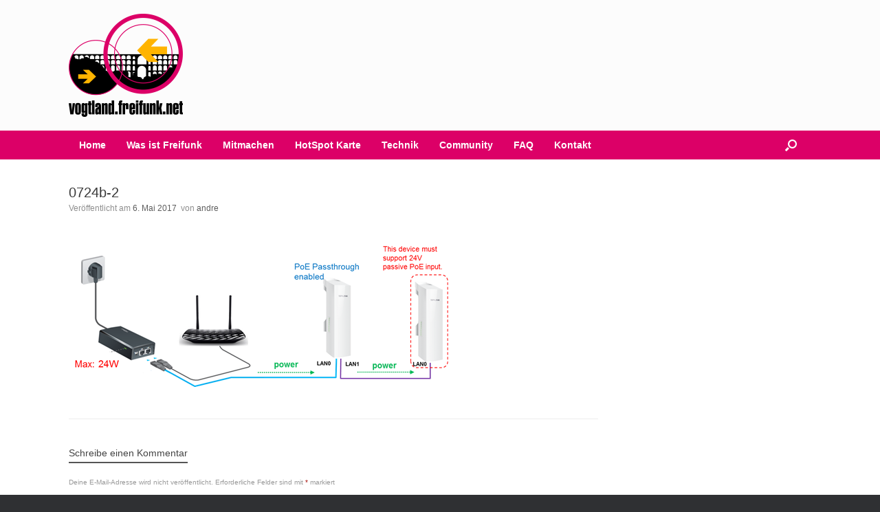

--- FILE ---
content_type: text/html; charset=UTF-8
request_url: https://vogtland.freifunk.net/poe-passthrough-per-ssh-aktivieren/0724b-2/
body_size: 10100
content:
<!DOCTYPE html>
<html lang="de">
<head>
	<meta charset="UTF-8" />
	<meta http-equiv="X-UA-Compatible" content="IE=10" />
	<link rel="profile" href="http://gmpg.org/xfn/11" />
	<link rel="pingback" href="https://vogtland.freifunk.net/wordpress/xmlrpc.php" />
	<link rel="dns-prefetch" href="//cdn.hu-manity.co" />
		<!-- Cookie Compliance -->
		<script type="text/javascript">var huOptions = {"appID":"vogtlandfreifunknet-87e7c41","currentLanguage":"de","blocking":true,"globalCookie":false,"isAdmin":false,"privacyConsent":true,"forms":[],"customProviders":[],"customPatterns":[]};</script>
		<script type="text/javascript" src="https://cdn.hu-manity.co/hu-banner.min.js"></script><meta name='robots' content='index, follow, max-image-preview:large, max-snippet:-1, max-video-preview:-1' />

	<!-- This site is optimized with the Yoast SEO plugin v26.8 - https://yoast.com/product/yoast-seo-wordpress/ -->
	<link media="all" href="https://vogtland.freifunk.net/wordpress/wp-content/cache/autoptimize/css/autoptimize_ea21c3bcd98bd3804cbd13de0320a2e4.css" rel="stylesheet"><style media="screen">#footer-widgets .widget{width:100%}#masthead-widgets .widget{width:100%}</style><title>0724b-2 &#8211; vogtland.freifunk.net</title>
	<link rel="canonical" href="https://vogtland.freifunk.net/poe-passthrough-per-ssh-aktivieren/0724b-2/" />
	<meta property="og:locale" content="de_DE" />
	<meta property="og:type" content="article" />
	<meta property="og:title" content="0724b-2 &#8211; vogtland.freifunk.net" />
	<meta property="og:url" content="https://vogtland.freifunk.net/poe-passthrough-per-ssh-aktivieren/0724b-2/" />
	<meta property="og:site_name" content="vogtland.freifunk.net" />
	<meta property="article:publisher" content="https://www.facebook.com/vogtland.freifunk.net/" />
	<meta property="og:image" content="https://vogtland.freifunk.net/poe-passthrough-per-ssh-aktivieren/0724b-2" />
	<meta property="og:image:width" content="555" />
	<meta property="og:image:height" content="211" />
	<meta property="og:image:type" content="image/png" />
	<meta name="twitter:card" content="summary_large_image" />
	<meta name="twitter:site" content="@freifunkv" />
	<script type="application/ld+json" class="yoast-schema-graph">{"@context":"https://schema.org","@graph":[{"@type":"WebPage","@id":"https://vogtland.freifunk.net/poe-passthrough-per-ssh-aktivieren/0724b-2/","url":"https://vogtland.freifunk.net/poe-passthrough-per-ssh-aktivieren/0724b-2/","name":"0724b-2 &#8211; vogtland.freifunk.net","isPartOf":{"@id":"https://vogtland.freifunk.net/#website"},"primaryImageOfPage":{"@id":"https://vogtland.freifunk.net/poe-passthrough-per-ssh-aktivieren/0724b-2/#primaryimage"},"image":{"@id":"https://vogtland.freifunk.net/poe-passthrough-per-ssh-aktivieren/0724b-2/#primaryimage"},"thumbnailUrl":"https://vogtland.freifunk.net/wordpress/wp-content/uploads/2017/05/0724b-2.png","datePublished":"2017-05-05T22:30:58+00:00","breadcrumb":{"@id":"https://vogtland.freifunk.net/poe-passthrough-per-ssh-aktivieren/0724b-2/#breadcrumb"},"inLanguage":"de","potentialAction":[{"@type":"ReadAction","target":["https://vogtland.freifunk.net/poe-passthrough-per-ssh-aktivieren/0724b-2/"]}]},{"@type":"ImageObject","inLanguage":"de","@id":"https://vogtland.freifunk.net/poe-passthrough-per-ssh-aktivieren/0724b-2/#primaryimage","url":"https://vogtland.freifunk.net/wordpress/wp-content/uploads/2017/05/0724b-2.png","contentUrl":"https://vogtland.freifunk.net/wordpress/wp-content/uploads/2017/05/0724b-2.png","width":555,"height":211},{"@type":"BreadcrumbList","@id":"https://vogtland.freifunk.net/poe-passthrough-per-ssh-aktivieren/0724b-2/#breadcrumb","itemListElement":[{"@type":"ListItem","position":1,"name":"Startseite","item":"https://vogtland.freifunk.net/"},{"@type":"ListItem","position":2,"name":"PoE Passthrough per SSH aktivieren","item":"https://vogtland.freifunk.net/poe-passthrough-per-ssh-aktivieren/"},{"@type":"ListItem","position":3,"name":"0724b-2"}]},{"@type":"WebSite","@id":"https://vogtland.freifunk.net/#website","url":"https://vogtland.freifunk.net/","name":"vogtland.freifunk.net","description":"Wir vernetzen das Vogtland.","publisher":{"@id":"https://vogtland.freifunk.net/#organization"},"potentialAction":[{"@type":"SearchAction","target":{"@type":"EntryPoint","urlTemplate":"https://vogtland.freifunk.net/?s={search_term_string}"},"query-input":{"@type":"PropertyValueSpecification","valueRequired":true,"valueName":"search_term_string"}}],"inLanguage":"de"},{"@type":"Organization","@id":"https://vogtland.freifunk.net/#organization","name":"Freifunk Vogtland","url":"https://vogtland.freifunk.net/","logo":{"@type":"ImageObject","inLanguage":"de","@id":"https://vogtland.freifunk.net/#/schema/logo/image/","url":"https://vogtland.freifunk.net/wordpress/wp-content/uploads/2016/05/freifunk-vogtland_domain-name.png","contentUrl":"https://vogtland.freifunk.net/wordpress/wp-content/uploads/2016/05/freifunk-vogtland_domain-name.png","width":300,"height":272,"caption":"Freifunk Vogtland"},"image":{"@id":"https://vogtland.freifunk.net/#/schema/logo/image/"},"sameAs":["https://www.facebook.com/vogtland.freifunk.net/","https://x.com/freifunkv"]}]}</script>
	<!-- / Yoast SEO plugin. -->


<link rel="alternate" type="application/rss+xml" title="vogtland.freifunk.net &raquo; Feed" href="https://vogtland.freifunk.net/feed/" />
<link rel="alternate" type="application/rss+xml" title="vogtland.freifunk.net &raquo; Kommentar-Feed" href="https://vogtland.freifunk.net/comments/feed/" />
<link rel="alternate" type="application/rss+xml" title="vogtland.freifunk.net &raquo; Kommentar-Feed zu 0724b-2" href="https://vogtland.freifunk.net/poe-passthrough-per-ssh-aktivieren/0724b-2/#main/feed/" />
<link rel="alternate" title="oEmbed (JSON)" type="application/json+oembed" href="https://vogtland.freifunk.net/wp-json/oembed/1.0/embed?url=https%3A%2F%2Fvogtland.freifunk.net%2Fpoe-passthrough-per-ssh-aktivieren%2F0724b-2%2F%23main" />
<link rel="alternate" title="oEmbed (XML)" type="text/xml+oembed" href="https://vogtland.freifunk.net/wp-json/oembed/1.0/embed?url=https%3A%2F%2Fvogtland.freifunk.net%2Fpoe-passthrough-per-ssh-aktivieren%2F0724b-2%2F%23main&#038;format=xml" />









<link rel='stylesheet' id='dsgvoyoutube-style-css' href='https://vogtland.freifunk.net/wordpress/wp-content/plugins/dsgvo-youtube/css/style.php?ver=6.9' type='text/css' media='all' />




<link rel='stylesheet' id='divider-divider-style-d75171398898-css' href='https://vogtland.freifunk.net/wordpress/wp-content/cache/autoptimize/css/autoptimize_single_96b9a4a57bb43eb88b56aeae3665b2f4.css?ver=6.9' type='text/css' media='all' />
<link rel='stylesheet' id='sow-image-default-c67d20f9f743-css' href='https://vogtland.freifunk.net/wordpress/wp-content/cache/autoptimize/css/autoptimize_single_1b8c911c45ef89e60824a1bfdfc02fde.css?ver=6.9' type='text/css' media='all' />





<script type="text/javascript" src="https://vogtland.freifunk.net/wordpress/wp-includes/js/jquery/jquery.min.js?ver=3.7.1" id="jquery-core-js"></script>








<script type="text/javascript" id="vantage-main-js-extra">
/* <![CDATA[ */
var vantage = {"fitvids":"1"};
//# sourceURL=vantage-main-js-extra
/* ]]> */
</script>



<script type="text/javascript" id="siteorigin-mobilenav-js-extra">
/* <![CDATA[ */
var mobileNav = {"search":"","text":{"navigate":"Men\u00fc","back":"Zur\u00fcck","close":"Schlie\u00dfen"},"nextIconUrl":"https://vogtland.freifunk.net/wordpress/wp-content/themes/vantage/inc/mobilenav/images/next.png","mobileMenuClose":"\u003Ci class=\"fa fa-times\"\u003E\u003C/i\u003E"};
//# sourceURL=siteorigin-mobilenav-js-extra
/* ]]> */
</script>

<link rel="EditURI" type="application/rsd+xml" title="RSD" href="https://vogtland.freifunk.net/wordpress/xmlrpc.php?rsd" />
<meta name="generator" content="WordPress 6.9" />
<link rel='shortlink' href='https://vogtland.freifunk.net/?p=868' />
<meta name="viewport" content="width=device-width, initial-scale=1" />			
				
		 		
						
							
			

</head>

<body class="attachment wp-singular attachment-template-default single single-attachment postid-868 attachmentid-868 attachment-png wp-theme-vantage cookies-not-set metaslider-plugin group-blog responsive layout-full no-js has-sidebar has-menu-search page-layout-default mobilenav">


<div id="page-wrapper">

	<a class="skip-link screen-reader-text" href="#content">Zum Inhalt springen</a>

	
	
		<header id="masthead" class="site-header" role="banner">

	<div class="hgroup full-container ">

		
			<div class="logo-wrapper">
				<a href="https://vogtland.freifunk.net/" title="vogtland.freifunk.net" rel="home" class="logo">
					<img src="https://vogtland.freifunk.net/wordpress/wp-content/uploads/2017/02/freifunk-vogtland_domain-name_h150.png"  class="logo-height-constrain"  width="166"  height="150"  alt="vogtland.freifunk.net Logo"  srcset="https://vogtland.freifunk.net/wordpress/wp-content/uploads/2016/05/freifunk-vogtland_domain-name.png 2x"  />				</a>
							</div>

			
				<div id="header-sidebar" >
					<aside id="text-12" class="widget widget_text">			<div class="textwidget"></div>
		</aside>				</div>

			
		
	</div><!-- .hgroup.full-container -->

	
<nav class="site-navigation main-navigation primary use-vantage-sticky-menu use-sticky-menu mobile-navigation">

	<div class="full-container">
				
		<div class="main-navigation-container">
			<div id="so-mobilenav-standard-1" data-id="1" class="so-mobilenav-standard"></div><div class="menu-hauptmenue-container"><ul id="menu-hauptmenue" class="menu"><li id="menu-item-641" class="menu-item menu-item-type-custom menu-item-object-custom menu-item-home menu-item-641"><a href="http://vogtland.freifunk.net/"><span class="icon"></span>Home</a></li>
<li id="menu-item-517" class="menu-item menu-item-type-custom menu-item-object-custom menu-item-has-children menu-item-517"><a><span class="icon"></span>Was ist Freifunk</a>
<ul class="sub-menu">
	<li id="menu-item-22" class="menu-item menu-item-type-post_type menu-item-object-page menu-item-22"><a href="https://vogtland.freifunk.net/was-ist-freifunk/">Was ist Freifunk?</a></li>
	<li id="menu-item-153" class="menu-item menu-item-type-post_type menu-item-object-page menu-item-153"><a href="https://vogtland.freifunk.net/freifunk-videos/">Freifunk Videos</a></li>
	<li id="menu-item-43" class="menu-item menu-item-type-post_type menu-item-object-page menu-item-43"><a href="https://vogtland.freifunk.net/wieso-braucht-man-freifunk/">Wieso braucht man Freifunk?</a></li>
	<li id="menu-item-50" class="menu-item menu-item-type-custom menu-item-object-custom menu-item-50"><a target="_blank" href="http://wiki.freifunk.net/Sicherheit"><span class="icon"></span>Tipps zum Umgang mit öffentlichen Netzwerken</a></li>
</ul>
</li>
<li id="menu-item-518" class="menu-item menu-item-type-custom menu-item-object-custom menu-item-has-children menu-item-518"><a><span class="icon"></span>Mitmachen</a>
<ul class="sub-menu">
	<li id="menu-item-33" class="menu-item menu-item-type-post_type menu-item-object-page menu-item-33"><a href="https://vogtland.freifunk.net/mitmachen/">Wie kann ich mit­ma­chen?</a></li>
	<li id="menu-item-208" class="menu-item menu-item-type-post_type menu-item-object-page menu-item-208"><a href="https://vogtland.freifunk.net/partner/">Partner</a></li>
</ul>
</li>
<li id="menu-item-565" class="menu-item menu-item-type-custom menu-item-object-custom menu-item-565"><a target="_blank" href="/map"><span class="icon"></span>HotSpot Karte</a></li>
<li id="menu-item-519" class="menu-item menu-item-type-custom menu-item-object-custom menu-item-has-children menu-item-519"><a><span class="icon"></span>Technik</a>
<ul class="sub-menu">
	<li id="menu-item-1046" class="menu-item menu-item-type-post_type menu-item-object-page menu-item-1046"><a href="https://vogtland.freifunk.net/freifunk-vogtland-router-firmware-einspielen/">Freifunk Vogtland Router Firmware installieren</a></li>
	<li id="menu-item-187" class="menu-item menu-item-type-post_type menu-item-object-page menu-item-187"><a href="https://vogtland.freifunk.net/freifunk-vogtland-router-konfigurieren/">Freifunk Vogtland Router konfigurieren</a></li>
	<li id="menu-item-386" class="menu-item menu-item-type-post_type menu-item-object-page menu-item-386"><a href="https://vogtland.freifunk.net/router-richtig-benennen/">Freifunk Router richtig benennen</a></li>
	<li id="menu-item-102" class="menu-item menu-item-type-custom menu-item-object-custom menu-item-102"><a target="_blank" href="http://firmware.freifunk-vogtland.net/firmware/"><span class="icon"></span>Firmware Download</a></li>
	<li id="menu-item-680" class="menu-item menu-item-type-post_type menu-item-object-page menu-item-680"><a href="https://vogtland.freifunk.net/technik-blog/">Technik Blog</a></li>
</ul>
</li>
<li id="menu-item-520" class="menu-item menu-item-type-custom menu-item-object-custom menu-item-has-children menu-item-520"><a><span class="icon"></span>Community</a>
<ul class="sub-menu">
	<li id="menu-item-30" class="menu-item menu-item-type-post_type menu-item-object-page menu-item-30"><a href="https://vogtland.freifunk.net/wer-ist-freifunk-vogtland/">Wer ist Freifunk Vogtland?</a></li>
	<li id="menu-item-850" class="menu-item menu-item-type-post_type menu-item-object-page menu-item-850"><a href="https://vogtland.freifunk.net/sponsoren/">Sponsoren</a></li>
</ul>
</li>
<li id="menu-item-521" class="menu-item menu-item-type-custom menu-item-object-custom menu-item-has-children menu-item-521"><a><span class="icon"></span>FAQ</a>
<ul class="sub-menu">
	<li id="menu-item-420" class="menu-item menu-item-type-post_type menu-item-object-page menu-item-420"><a href="https://vogtland.freifunk.net/haeufig-gestellte-fragen_faq/">Häufig gestellte Fragen (FAQ)</a></li>
	<li id="menu-item-299" class="menu-item menu-item-type-post_type menu-item-object-page menu-item-299"><a href="https://vogtland.freifunk.net/welche-router-kann-ich-verwenden/">Welche Router kann ich verwenden?</a></li>
	<li id="menu-item-41" class="menu-item menu-item-type-custom menu-item-object-custom menu-item-41"><a target="_blank" href="http://wiki.freifunk.net/Freifunk_Vogtland"><span class="icon"></span>Freifunk Vogtland Wiki</a></li>
</ul>
</li>
<li id="menu-item-434" class="menu-item menu-item-type-post_type menu-item-object-page menu-item-has-children menu-item-434"><a href="https://vogtland.freifunk.net/kontakt/">Kontakt</a>
<ul class="sub-menu">
	<li id="menu-item-98" class="menu-item menu-item-type-post_type menu-item-object-page menu-item-98"><a href="https://vogtland.freifunk.net/pressematerial-zum-download/">Pressematerial zum Download</a></li>
</ul>
</li>
</ul></div><div id="so-mobilenav-mobile-1" data-id="1" class="so-mobilenav-mobile"></div><div class="menu-mobilenav-container"><ul id="mobile-nav-item-wrap-1" class="menu"><li><a href="#" class="mobilenav-main-link" data-id="1"><span class="mobile-nav-icon"></span><span class="mobilenav-main-link-text">Menü</span></a></li></ul></div>		</div>

					<div id="search-icon">
				<div id="search-icon-icon" tabindex="0" role="button" aria-label="Suche öffnen"><div class="vantage-icon-search"></div></div>
				
<form method="get" class="searchform" action="https://vogtland.freifunk.net/" role="search">
	<label for="search-form" class="screen-reader-text">Suche nach:</label>
	<input type="search" name="s" class="field" id="search-form" value="" placeholder="Suchen"/>
</form>
			</div>
					</div>
</nav><!-- .site-navigation .main-navigation -->

</header><!-- #masthead .site-header -->

	
	
	
	
	<div id="main" class="site-main">
		<div class="full-container">
			
<div id="primary" class="content-area image-attachment">

	<div id="content" class="site-content" role="main">

		
			<article id="post-868" class="post-868 attachment type-attachment status-inherit hentry post">
				<header class="entry-header">
					<h1 class="entry-title">0724b-2</h1>
										<div class="entry-meta">
						Veröffentlicht am <a href="https://vogtland.freifunk.net/poe-passthrough-per-ssh-aktivieren/0724b-2/#main" title="00:30" rel="bookmark"><time class="entry-date" datetime="2017-05-06T00:30:58+02:00">6. Mai 2017</time></a><time class="updated" datetime="2017-05-06T00:30:58+02:00">6. Mai 2017</time> ﻿<span class="byline"> von <span class="author vcard"><a class="url fn n" href="https://vogtland.freifunk.net/author/andre/" title="Alle Beiträge von andre anzeigen" rel="author">andre</a></span></span> 					</div><!-- .entry-meta -->
					
					<nav id="image-navigation" class="site-navigation">
						<span class="previous-image"></span>
						<span class="next-image"></span>
					</nav><!-- #image-navigation -->
				</header><!-- .entry-header -->

				<div class="entry-content">

					<div class="entry-attachment">
						<div class="attachment">
							
							<a href="https://vogtland.freifunk.net/wordpress/wp-content/uploads/2017/05/0724b-2.png" title="0724b-2" rel="attachment">
								<img width="555" height="211" src="https://vogtland.freifunk.net/wordpress/wp-content/uploads/2017/05/0724b-2.png" class="attachment-1200x1200 size-1200x1200" alt="" decoding="async" fetchpriority="high" srcset="https://vogtland.freifunk.net/wordpress/wp-content/uploads/2017/05/0724b-2.png 555w, https://vogtland.freifunk.net/wordpress/wp-content/uploads/2017/05/0724b-2-300x114.png 300w" sizes="(max-width: 555px) 100vw, 555px" />							</a>
						</div><!-- .attachment -->

											</div><!-- .entry-attachment -->

				</div><!-- .entry-content -->

			</article><!-- #post-868 -->

			

	<div id="comments" class="comments-area">

	
	
	
		<div id="respond" class="comment-respond">
		<h3 id="reply-title" class="comment-reply-title">Schreibe einen Kommentar <small><a rel="nofollow" id="cancel-comment-reply-link" href="/poe-passthrough-per-ssh-aktivieren/0724b-2/#respond" style="display:none;">Antwort abbrechen</a></small></h3><form action="https://vogtland.freifunk.net/wordpress/wp-comments-post.php" method="post" id="commentform" class="comment-form"><p class="comment-notes"><span id="email-notes">Deine E-Mail-Adresse wird nicht veröffentlicht.</span> <span class="required-field-message">Erforderliche Felder sind mit <span class="required">*</span> markiert</span></p><p class="comment-form-comment"><label for="comment">Kommentar <span class="required">*</span></label> <textarea id="comment" name="comment" cols="45" rows="8" maxlength="65525" required="required"></textarea></p><p class="comment-form-author"><label for="author">Name <span class="required">*</span></label> <input id="author" name="author" type="text" value="" size="30" maxlength="245" autocomplete="name" required="required" /></p>
<p class="comment-form-email"><label for="email">E-Mail-Adresse <span class="required">*</span></label> <input id="email" name="email" type="text" value="" size="30" maxlength="100" aria-describedby="email-notes" autocomplete="email" required="required" /></p>
<p class="comment-form-url"><label for="url">Website</label> <input id="url" name="url" type="text" value="" size="30" maxlength="200" autocomplete="url" /></p>
<!-- CAPTCHA added with CAPTCHA 4WP plugin. More information: https://captcha4wp.com --><div class="c4wp_captcha_field" style="margin-bottom: 10px" data-nonce="1899ef1b1f"><div id="c4wp_captcha_field_1" class="c4wp_captcha_field_div"></div></div><!-- / CAPTCHA by CAPTCHA 4WP plugin --><p class="form-submit"><input name="submit" type="submit" id="submit" class="submit" value="Kommentar abschicken" /> <input type='hidden' name='comment_post_ID' value='868' id='comment_post_ID' />
<input type='hidden' name='comment_parent' id='comment_parent' value='0' />
</p><p style="display: none;"><input type="hidden" id="akismet_comment_nonce" name="akismet_comment_nonce" value="982916f175" /></p>
			<script>
			if ( typeof huOptions !== 'undefined' ) {
				var huFormData = {"source":"wordpress","id":"wp_comment_form","title":"Comment Form","fields":{"subject":{"email":"email","first_name":"author"},"preferences":{"privacy":"wp-comment-cookies-consent"}}};
				var huFormNode = document.querySelector( '[id="commentform"]' );

				huFormData['node'] = huFormNode;
				huOptions['forms'].push( huFormData );
			}
			</script><p style="display: none !important;" class="akismet-fields-container" data-prefix="ak_"><label>&#916;<textarea name="ak_hp_textarea" cols="45" rows="8" maxlength="100"></textarea></label><input type="hidden" id="ak_js_1" name="ak_js" value="106"/><script>document.getElementById( "ak_js_1" ).setAttribute( "value", ( new Date() ).getTime() );</script></p></form>	</div><!-- #respond -->
	<p class="akismet_comment_form_privacy_notice">Diese Website verwendet Akismet, um Spam zu reduzieren. <a href="https://akismet.com/privacy/" target="_blank" rel="nofollow noopener">Erfahre, wie deine Kommentardaten verarbeitet werden.</a></p>
</div><!-- #comments .comments-area -->

		
	</div><!-- #content .site-content -->

</div><!-- #primary .content-area .image-attachment -->

					</div><!-- .full-container -->
	</div><!-- #main .site-main -->

	
	
	<footer id="colophon" class="site-footer" role="contentinfo">

			<div id="footer-widgets" class="full-container">
			<aside id="nav_menu-5" class="widget widget_nav_menu"><div class="menu-footer-menue-container"><ul id="menu-footer-menue" class="menu"><li id="menu-item-548" class="menu-item menu-item-type-post_type menu-item-object-page menu-item-548"><a href="https://vogtland.freifunk.net/impressum/">Impressum</a></li>
<li id="menu-item-547" class="menu-item menu-item-type-post_type menu-item-object-page menu-item-privacy-policy menu-item-547"><a rel="privacy-policy" href="https://vogtland.freifunk.net/datenschutzerklaerung/">Datenschutzerklärung</a></li>
<li id="menu-item-546" class="menu-item menu-item-type-post_type menu-item-object-page menu-item-546"><a href="https://vogtland.freifunk.net/haftungsausschluss/">Haftungsausschluss (Disclaimer)</a></li>
<li id="menu-item-570" class="menu-item menu-item-type-post_type menu-item-object-page menu-item-570"><a href="https://vogtland.freifunk.net/sitemap/">Sitemap</a></li>
</ul></div></aside>		</div><!-- #footer-widgets -->
	
	
	<div id="theme-attribution">Ein Theme von <a href="https://siteorigin.com">SiteOrigin</a></div>
</footer><!-- #colophon .site-footer -->

	
</div><!-- #page-wrapper -->


<script type="speculationrules">
{"prefetch":[{"source":"document","where":{"and":[{"href_matches":"/*"},{"not":{"href_matches":["/wordpress/wp-*.php","/wordpress/wp-admin/*","/wordpress/wp-content/uploads/*","/wordpress/wp-content/*","/wordpress/wp-content/plugins/*","/wordpress/wp-content/themes/vantage/*","/*\\?(.+)"]}},{"not":{"selector_matches":"a[rel~=\"nofollow\"]"}},{"not":{"selector_matches":".no-prefetch, .no-prefetch a"}}]},"eagerness":"conservative"}]}
</script>

  <script>
      jQuery(document).ready(function($){


      equalheight = function(container){

          var currentTallest = 0,
              currentRowStart = 0,
              rowDivs = new Array(),
              $el,
              topPosition = 0;
          $(container).each(function() {

              $el = $(this);
              $($el).height('auto')
              topPostion = $el.position().top;

              if (currentRowStart != topPostion) {
                  for (currentDiv = 0 ; currentDiv < rowDivs.length ; currentDiv++) {
                      rowDivs[currentDiv].height(currentTallest);
                  }
                  rowDivs.length = 0; // empty the array
                  currentRowStart = topPostion;
                  currentTallest = $el.height();
                  rowDivs.push($el);
              } else {
                  rowDivs.push($el);
                  currentTallest = (currentTallest < $el.height()) ? ($el.height()) : (currentTallest);
              }
              for (currentDiv = 0 ; currentDiv < rowDivs.length ; currentDiv++) {
                  rowDivs[currentDiv].height(currentTallest);
              }
          });
      }

      $(window).load(function() {
          equalheight('.all_main .auto_height');
      });


      $(window).resize(function(){
          equalheight('.all_main .auto_height');
      });


      });
  </script>

   <script>



//    tabs

jQuery(document).ready(function($){

	(function ($) {
		$('.soua-tab ul.soua-tabs').addClass('active').find('> li:eq(0)').addClass('current');

		$('.soua-tab ul.soua-tabs li a').click(function (g) {
			var tab = $(this).closest('.soua-tab'),
				index = $(this).closest('li').index();

			tab.find('ul.soua-tabs > li').removeClass('current');
			$(this).closest('li').addClass('current');

			tab.find('.tab_content').find('div.tabs_item').not('div.tabs_item:eq(' + index + ')').slideUp();
			tab.find('.tab_content').find('div.tabs_item:eq(' + index + ')').slideDown();

			g.preventDefault();
		} );





//accordion

//    $('.accordion > li:eq(0) a').addClass('active').next().slideDown();

    $('.soua-main .soua-accordion-title').click(function(j) {
        var dropDown = $(this).closest('.soua-accordion').find('.soua-accordion-content');

        $(this).closest('.soua-accordion').find('.soua-accordion-content').not(dropDown).slideUp();

        if ($(this).hasClass('active')) {
            $(this).removeClass('active');
        } else {
            $(this).closest('.soua-accordion').find('.soua-accordion-title .active').removeClass('active');
            $(this).addClass('active');
        }

        dropDown.stop(false, true).slideToggle();

        j.preventDefault();
    });
})(jQuery);



});

</script><!-- Custom Facebook Feed JS -->
<script type="text/javascript">var cffajaxurl = "https://vogtland.freifunk.net/wordpress/wp-admin/admin-ajax.php";
var cfflinkhashtags = "true";
</script>
		<a href="#" id="scroll-to-top" class="scroll-to-top" title="Zurück nach oben"><span class="vantage-icon-arrow-up"></span></a>
		<script>

jQuery(document).ready(function($){

        (function ($) {

            $('.testimonial_carousel').owlCarousel({
                autoPlay: 3000 , //Set AutoPlay to 3 seconds
                navigation:false,
                items : 1
            });

        })(jQuery);

    });

</script><script type="text/javascript" src="https://vogtland.freifunk.net/wordpress/wp-includes/js/dist/hooks.min.js?ver=dd5603f07f9220ed27f1" id="wp-hooks-js"></script>
<script type="text/javascript" src="https://vogtland.freifunk.net/wordpress/wp-includes/js/dist/i18n.min.js?ver=c26c3dc7bed366793375" id="wp-i18n-js"></script>
<script type="text/javascript" id="wp-i18n-js-after">
/* <![CDATA[ */
wp.i18n.setLocaleData( { 'text direction\u0004ltr': [ 'ltr' ] } );
//# sourceURL=wp-i18n-js-after
/* ]]> */
</script>

<script type="text/javascript" id="contact-form-7-js-translations">
/* <![CDATA[ */
( function( domain, translations ) {
	var localeData = translations.locale_data[ domain ] || translations.locale_data.messages;
	localeData[""].domain = domain;
	wp.i18n.setLocaleData( localeData, domain );
} )( "contact-form-7", {"translation-revision-date":"2025-10-26 03:28:49+0000","generator":"GlotPress\/4.0.3","domain":"messages","locale_data":{"messages":{"":{"domain":"messages","plural-forms":"nplurals=2; plural=n != 1;","lang":"de"},"This contact form is placed in the wrong place.":["Dieses Kontaktformular wurde an der falschen Stelle platziert."],"Error:":["Fehler:"]}},"comment":{"reference":"includes\/js\/index.js"}} );
//# sourceURL=contact-form-7-js-translations
/* ]]> */
</script>
<script type="text/javascript" id="contact-form-7-js-before">
/* <![CDATA[ */
var wpcf7 = {
    "api": {
        "root": "https:\/\/vogtland.freifunk.net\/wp-json\/",
        "namespace": "contact-form-7\/v1"
    },
    "cached": 1
};
//# sourceURL=contact-form-7-js-before
/* ]]> */
</script>


<script type="text/javascript" id="responsive-lightbox-sanitizer-js-before">
/* <![CDATA[ */
window.RLG = window.RLG || {}; window.RLG.sanitizeAllowedHosts = ["youtube.com","www.youtube.com","youtu.be","vimeo.com","player.vimeo.com"];
//# sourceURL=responsive-lightbox-sanitizer-js-before
/* ]]> */
</script>



<script type="text/javascript" id="responsive-lightbox-js-before">
/* <![CDATA[ */
var rlArgs = {"script":"swipebox","selector":"lightbox","customEvents":"","activeGalleries":true,"animation":true,"hideCloseButtonOnMobile":false,"removeBarsOnMobile":false,"hideBars":true,"hideBarsDelay":5000,"videoMaxWidth":1080,"useSVG":true,"loopAtEnd":false,"woocommerce_gallery":false,"ajaxurl":"https:\/\/vogtland.freifunk.net\/wordpress\/wp-admin\/admin-ajax.php","nonce":"0997c7450e","preview":false,"postId":868,"scriptExtension":false};

//# sourceURL=responsive-lightbox-js-before
/* ]]> */
</script>




<script type="text/javascript" id="google-recaptcha-js-extra">
/* <![CDATA[ */
var wpcf7iqfix = {"recaptcha_empty":"Bitte best\u00e4tige, dass du kein Roboter bist.","response_err":"wpcf7-recaptcha: reCaptcha-Antwort konnte nicht verifiziert werden."};
//# sourceURL=google-recaptcha-js-extra
/* ]]> */
</script>
<script type="text/javascript" src="https://www.recaptcha.net/recaptcha/api.js?hl=de_DE&amp;onload=recaptchaCallback&amp;render=explicit&amp;ver=2.0" id="google-recaptcha-js"></script>
<script type="text/javascript" src="https://vogtland.freifunk.net/wordpress/wp-includes/js/dist/vendor/wp-polyfill.min.js?ver=3.15.0" id="wp-polyfill-js"></script>
<script type="text/javascript" id="wpcf7-recaptcha-js-extra">
/* <![CDATA[ */
var wpcf7_recaptcha = {"sitekey":"6LcHPvgUAAAAAHYuPg7ljtZFxUqIB2R-GBNx9Qdl","actions":{"homepage":"homepage","contactform":"contactform"}};
//# sourceURL=wpcf7-recaptcha-js-extra
/* ]]> */
</script>



<script id="wp-emoji-settings" type="application/json">
{"baseUrl":"https://s.w.org/images/core/emoji/17.0.2/72x72/","ext":".png","svgUrl":"https://s.w.org/images/core/emoji/17.0.2/svg/","svgExt":".svg","source":{"concatemoji":"https://vogtland.freifunk.net/wordpress/wp-includes/js/wp-emoji-release.min.js?ver=6.9"}}
</script>
<script type="module">
/* <![CDATA[ */
/*! This file is auto-generated */
const a=JSON.parse(document.getElementById("wp-emoji-settings").textContent),o=(window._wpemojiSettings=a,"wpEmojiSettingsSupports"),s=["flag","emoji"];function i(e){try{var t={supportTests:e,timestamp:(new Date).valueOf()};sessionStorage.setItem(o,JSON.stringify(t))}catch(e){}}function c(e,t,n){e.clearRect(0,0,e.canvas.width,e.canvas.height),e.fillText(t,0,0);t=new Uint32Array(e.getImageData(0,0,e.canvas.width,e.canvas.height).data);e.clearRect(0,0,e.canvas.width,e.canvas.height),e.fillText(n,0,0);const a=new Uint32Array(e.getImageData(0,0,e.canvas.width,e.canvas.height).data);return t.every((e,t)=>e===a[t])}function p(e,t){e.clearRect(0,0,e.canvas.width,e.canvas.height),e.fillText(t,0,0);var n=e.getImageData(16,16,1,1);for(let e=0;e<n.data.length;e++)if(0!==n.data[e])return!1;return!0}function u(e,t,n,a){switch(t){case"flag":return n(e,"\ud83c\udff3\ufe0f\u200d\u26a7\ufe0f","\ud83c\udff3\ufe0f\u200b\u26a7\ufe0f")?!1:!n(e,"\ud83c\udde8\ud83c\uddf6","\ud83c\udde8\u200b\ud83c\uddf6")&&!n(e,"\ud83c\udff4\udb40\udc67\udb40\udc62\udb40\udc65\udb40\udc6e\udb40\udc67\udb40\udc7f","\ud83c\udff4\u200b\udb40\udc67\u200b\udb40\udc62\u200b\udb40\udc65\u200b\udb40\udc6e\u200b\udb40\udc67\u200b\udb40\udc7f");case"emoji":return!a(e,"\ud83e\u1fac8")}return!1}function f(e,t,n,a){let r;const o=(r="undefined"!=typeof WorkerGlobalScope&&self instanceof WorkerGlobalScope?new OffscreenCanvas(300,150):document.createElement("canvas")).getContext("2d",{willReadFrequently:!0}),s=(o.textBaseline="top",o.font="600 32px Arial",{});return e.forEach(e=>{s[e]=t(o,e,n,a)}),s}function r(e){var t=document.createElement("script");t.src=e,t.defer=!0,document.head.appendChild(t)}a.supports={everything:!0,everythingExceptFlag:!0},new Promise(t=>{let n=function(){try{var e=JSON.parse(sessionStorage.getItem(o));if("object"==typeof e&&"number"==typeof e.timestamp&&(new Date).valueOf()<e.timestamp+604800&&"object"==typeof e.supportTests)return e.supportTests}catch(e){}return null}();if(!n){if("undefined"!=typeof Worker&&"undefined"!=typeof OffscreenCanvas&&"undefined"!=typeof URL&&URL.createObjectURL&&"undefined"!=typeof Blob)try{var e="postMessage("+f.toString()+"("+[JSON.stringify(s),u.toString(),c.toString(),p.toString()].join(",")+"));",a=new Blob([e],{type:"text/javascript"});const r=new Worker(URL.createObjectURL(a),{name:"wpTestEmojiSupports"});return void(r.onmessage=e=>{i(n=e.data),r.terminate(),t(n)})}catch(e){}i(n=f(s,u,c,p))}t(n)}).then(e=>{for(const n in e)a.supports[n]=e[n],a.supports.everything=a.supports.everything&&a.supports[n],"flag"!==n&&(a.supports.everythingExceptFlag=a.supports.everythingExceptFlag&&a.supports[n]);var t;a.supports.everythingExceptFlag=a.supports.everythingExceptFlag&&!a.supports.flag,a.supports.everything||((t=a.source||{}).concatemoji?r(t.concatemoji):t.wpemoji&&t.twemoji&&(r(t.twemoji),r(t.wpemoji)))});
//# sourceURL=https://vogtland.freifunk.net/wordpress/wp-includes/js/wp-emoji-loader.min.js
/* ]]> */
</script>
<!-- CAPTCHA added with CAPTCHA 4WP plugin. More information: https://captcha4wp.com -->			<script id="c4wp-inline-js" type="text/javascript">
				/* @v2-checkbox-js:start */
				var c4wp_onloadCallback = function() {
					for ( var i = 0; i < document.forms.length; i++ ) {
						let form = document.forms[i];

						let captcha_div = form.querySelector( '.c4wp_captcha_field_div:not(.rendered)' );
						let foundSubmitBtn = null;
												
						if ( null === captcha_div ) {
							continue;	
						}					

						captcha_div.innerHTML = '';

						if ( null != foundSubmitBtn ) {
							foundSubmitBtn.classList.add( 'disabled' );
							foundSubmitBtn.setAttribute( 'disabled', 'disabled' );

							if ( form.classList.contains( 'woocommerce-checkout' ) ) {
								setTimeout( function(){ 
									foundSubmitBtn = form.querySelector( '#place_order' );
									foundSubmitBtn.classList.add( 'disabled' );
									foundSubmitBtn.setAttribute( 'disabled', 'disabled' );
								}, 2500 );
							}
						}

						( function( form ) {
							var c4wp_captcha = grecaptcha.render( captcha_div,{
								'sitekey' : '6LcHPvgUAAAAAHYuPg7ljtZFxUqIB2R-GBNx9Qdl',
								'size'  : 'normal',
								'theme' : 'light',
								'expired-callback' : function(){
									grecaptcha.reset( c4wp_captcha );
								},
								'callback' : function( token ){
									if ( null != foundSubmitBtn ) {
										foundSubmitBtn.classList.remove( 'disabled' );
										foundSubmitBtn.removeAttribute( 'disabled' );
									}
									if ( typeof jQuery !== 'undefined' && jQuery( 'input[id*="c4wp-wc-checkout"]' ).length ) {
										let input = document.querySelector('input[id*="c4wp-wc-checkout"]'); 
										let lastValue = input.value;
										input.value = token;
										let event = new Event('input', { bubbles: true });
										event.simulated = true;
										let tracker = input._valueTracker;
										if (tracker) {
											tracker.setValue( lastValue );
										}
										input.dispatchEvent(event)
									}
								}
							});
							captcha_div.classList.add( 'rendered' );
													})(form);
					}
				};

				window.addEventListener("load", (event) => {
					if ( typeof jQuery !== 'undefined' && jQuery( 'input[id*="c4wp-wc-checkout"]' ).length ) {
						var element = document.createElement('div');
						var html = '<div class="c4wp_captcha_field" style="margin-bottom: 10px" data-nonce="1899ef1b1f"><div id="c4wp_captcha_field_0" class="c4wp_captcha_field_div"></div></div>';
						element.innerHTML = html;
						jQuery( '[class*="c4wp-wc-checkout"]' ).append( element );
						jQuery( '[class*="c4wp-wc-checkout"]' ).find('*').off();
						c4wp_onloadCallback();
					}
				});
				/* @v2-checkbox-js:end */
			</script>
						
			<script id="c4wp-recaptcha-js" src="https://www.google.com/recaptcha/api.js?onload=c4wp_onloadCallback&#038;render=explicit&#038;hl=en"
				async defer>
			</script>

			<!-- / CAPTCHA by CAPTCHA 4WP plugin -->
<script defer src="https://vogtland.freifunk.net/wordpress/wp-content/cache/autoptimize/js/autoptimize_f55c825c83227f7f1900d98a6bd9a452.js"></script></body>
</html>


--- FILE ---
content_type: text/html; charset=utf-8
request_url: https://www.google.com/recaptcha/api2/anchor?ar=1&k=6LcHPvgUAAAAAHYuPg7ljtZFxUqIB2R-GBNx9Qdl&co=aHR0cHM6Ly92b2d0bGFuZC5mcmVpZnVuay5uZXQ6NDQz&hl=en&v=N67nZn4AqZkNcbeMu4prBgzg&theme=light&size=normal&anchor-ms=20000&execute-ms=30000&cb=c81k0ux2gaeg
body_size: 49361
content:
<!DOCTYPE HTML><html dir="ltr" lang="en"><head><meta http-equiv="Content-Type" content="text/html; charset=UTF-8">
<meta http-equiv="X-UA-Compatible" content="IE=edge">
<title>reCAPTCHA</title>
<style type="text/css">
/* cyrillic-ext */
@font-face {
  font-family: 'Roboto';
  font-style: normal;
  font-weight: 400;
  font-stretch: 100%;
  src: url(//fonts.gstatic.com/s/roboto/v48/KFO7CnqEu92Fr1ME7kSn66aGLdTylUAMa3GUBHMdazTgWw.woff2) format('woff2');
  unicode-range: U+0460-052F, U+1C80-1C8A, U+20B4, U+2DE0-2DFF, U+A640-A69F, U+FE2E-FE2F;
}
/* cyrillic */
@font-face {
  font-family: 'Roboto';
  font-style: normal;
  font-weight: 400;
  font-stretch: 100%;
  src: url(//fonts.gstatic.com/s/roboto/v48/KFO7CnqEu92Fr1ME7kSn66aGLdTylUAMa3iUBHMdazTgWw.woff2) format('woff2');
  unicode-range: U+0301, U+0400-045F, U+0490-0491, U+04B0-04B1, U+2116;
}
/* greek-ext */
@font-face {
  font-family: 'Roboto';
  font-style: normal;
  font-weight: 400;
  font-stretch: 100%;
  src: url(//fonts.gstatic.com/s/roboto/v48/KFO7CnqEu92Fr1ME7kSn66aGLdTylUAMa3CUBHMdazTgWw.woff2) format('woff2');
  unicode-range: U+1F00-1FFF;
}
/* greek */
@font-face {
  font-family: 'Roboto';
  font-style: normal;
  font-weight: 400;
  font-stretch: 100%;
  src: url(//fonts.gstatic.com/s/roboto/v48/KFO7CnqEu92Fr1ME7kSn66aGLdTylUAMa3-UBHMdazTgWw.woff2) format('woff2');
  unicode-range: U+0370-0377, U+037A-037F, U+0384-038A, U+038C, U+038E-03A1, U+03A3-03FF;
}
/* math */
@font-face {
  font-family: 'Roboto';
  font-style: normal;
  font-weight: 400;
  font-stretch: 100%;
  src: url(//fonts.gstatic.com/s/roboto/v48/KFO7CnqEu92Fr1ME7kSn66aGLdTylUAMawCUBHMdazTgWw.woff2) format('woff2');
  unicode-range: U+0302-0303, U+0305, U+0307-0308, U+0310, U+0312, U+0315, U+031A, U+0326-0327, U+032C, U+032F-0330, U+0332-0333, U+0338, U+033A, U+0346, U+034D, U+0391-03A1, U+03A3-03A9, U+03B1-03C9, U+03D1, U+03D5-03D6, U+03F0-03F1, U+03F4-03F5, U+2016-2017, U+2034-2038, U+203C, U+2040, U+2043, U+2047, U+2050, U+2057, U+205F, U+2070-2071, U+2074-208E, U+2090-209C, U+20D0-20DC, U+20E1, U+20E5-20EF, U+2100-2112, U+2114-2115, U+2117-2121, U+2123-214F, U+2190, U+2192, U+2194-21AE, U+21B0-21E5, U+21F1-21F2, U+21F4-2211, U+2213-2214, U+2216-22FF, U+2308-230B, U+2310, U+2319, U+231C-2321, U+2336-237A, U+237C, U+2395, U+239B-23B7, U+23D0, U+23DC-23E1, U+2474-2475, U+25AF, U+25B3, U+25B7, U+25BD, U+25C1, U+25CA, U+25CC, U+25FB, U+266D-266F, U+27C0-27FF, U+2900-2AFF, U+2B0E-2B11, U+2B30-2B4C, U+2BFE, U+3030, U+FF5B, U+FF5D, U+1D400-1D7FF, U+1EE00-1EEFF;
}
/* symbols */
@font-face {
  font-family: 'Roboto';
  font-style: normal;
  font-weight: 400;
  font-stretch: 100%;
  src: url(//fonts.gstatic.com/s/roboto/v48/KFO7CnqEu92Fr1ME7kSn66aGLdTylUAMaxKUBHMdazTgWw.woff2) format('woff2');
  unicode-range: U+0001-000C, U+000E-001F, U+007F-009F, U+20DD-20E0, U+20E2-20E4, U+2150-218F, U+2190, U+2192, U+2194-2199, U+21AF, U+21E6-21F0, U+21F3, U+2218-2219, U+2299, U+22C4-22C6, U+2300-243F, U+2440-244A, U+2460-24FF, U+25A0-27BF, U+2800-28FF, U+2921-2922, U+2981, U+29BF, U+29EB, U+2B00-2BFF, U+4DC0-4DFF, U+FFF9-FFFB, U+10140-1018E, U+10190-1019C, U+101A0, U+101D0-101FD, U+102E0-102FB, U+10E60-10E7E, U+1D2C0-1D2D3, U+1D2E0-1D37F, U+1F000-1F0FF, U+1F100-1F1AD, U+1F1E6-1F1FF, U+1F30D-1F30F, U+1F315, U+1F31C, U+1F31E, U+1F320-1F32C, U+1F336, U+1F378, U+1F37D, U+1F382, U+1F393-1F39F, U+1F3A7-1F3A8, U+1F3AC-1F3AF, U+1F3C2, U+1F3C4-1F3C6, U+1F3CA-1F3CE, U+1F3D4-1F3E0, U+1F3ED, U+1F3F1-1F3F3, U+1F3F5-1F3F7, U+1F408, U+1F415, U+1F41F, U+1F426, U+1F43F, U+1F441-1F442, U+1F444, U+1F446-1F449, U+1F44C-1F44E, U+1F453, U+1F46A, U+1F47D, U+1F4A3, U+1F4B0, U+1F4B3, U+1F4B9, U+1F4BB, U+1F4BF, U+1F4C8-1F4CB, U+1F4D6, U+1F4DA, U+1F4DF, U+1F4E3-1F4E6, U+1F4EA-1F4ED, U+1F4F7, U+1F4F9-1F4FB, U+1F4FD-1F4FE, U+1F503, U+1F507-1F50B, U+1F50D, U+1F512-1F513, U+1F53E-1F54A, U+1F54F-1F5FA, U+1F610, U+1F650-1F67F, U+1F687, U+1F68D, U+1F691, U+1F694, U+1F698, U+1F6AD, U+1F6B2, U+1F6B9-1F6BA, U+1F6BC, U+1F6C6-1F6CF, U+1F6D3-1F6D7, U+1F6E0-1F6EA, U+1F6F0-1F6F3, U+1F6F7-1F6FC, U+1F700-1F7FF, U+1F800-1F80B, U+1F810-1F847, U+1F850-1F859, U+1F860-1F887, U+1F890-1F8AD, U+1F8B0-1F8BB, U+1F8C0-1F8C1, U+1F900-1F90B, U+1F93B, U+1F946, U+1F984, U+1F996, U+1F9E9, U+1FA00-1FA6F, U+1FA70-1FA7C, U+1FA80-1FA89, U+1FA8F-1FAC6, U+1FACE-1FADC, U+1FADF-1FAE9, U+1FAF0-1FAF8, U+1FB00-1FBFF;
}
/* vietnamese */
@font-face {
  font-family: 'Roboto';
  font-style: normal;
  font-weight: 400;
  font-stretch: 100%;
  src: url(//fonts.gstatic.com/s/roboto/v48/KFO7CnqEu92Fr1ME7kSn66aGLdTylUAMa3OUBHMdazTgWw.woff2) format('woff2');
  unicode-range: U+0102-0103, U+0110-0111, U+0128-0129, U+0168-0169, U+01A0-01A1, U+01AF-01B0, U+0300-0301, U+0303-0304, U+0308-0309, U+0323, U+0329, U+1EA0-1EF9, U+20AB;
}
/* latin-ext */
@font-face {
  font-family: 'Roboto';
  font-style: normal;
  font-weight: 400;
  font-stretch: 100%;
  src: url(//fonts.gstatic.com/s/roboto/v48/KFO7CnqEu92Fr1ME7kSn66aGLdTylUAMa3KUBHMdazTgWw.woff2) format('woff2');
  unicode-range: U+0100-02BA, U+02BD-02C5, U+02C7-02CC, U+02CE-02D7, U+02DD-02FF, U+0304, U+0308, U+0329, U+1D00-1DBF, U+1E00-1E9F, U+1EF2-1EFF, U+2020, U+20A0-20AB, U+20AD-20C0, U+2113, U+2C60-2C7F, U+A720-A7FF;
}
/* latin */
@font-face {
  font-family: 'Roboto';
  font-style: normal;
  font-weight: 400;
  font-stretch: 100%;
  src: url(//fonts.gstatic.com/s/roboto/v48/KFO7CnqEu92Fr1ME7kSn66aGLdTylUAMa3yUBHMdazQ.woff2) format('woff2');
  unicode-range: U+0000-00FF, U+0131, U+0152-0153, U+02BB-02BC, U+02C6, U+02DA, U+02DC, U+0304, U+0308, U+0329, U+2000-206F, U+20AC, U+2122, U+2191, U+2193, U+2212, U+2215, U+FEFF, U+FFFD;
}
/* cyrillic-ext */
@font-face {
  font-family: 'Roboto';
  font-style: normal;
  font-weight: 500;
  font-stretch: 100%;
  src: url(//fonts.gstatic.com/s/roboto/v48/KFO7CnqEu92Fr1ME7kSn66aGLdTylUAMa3GUBHMdazTgWw.woff2) format('woff2');
  unicode-range: U+0460-052F, U+1C80-1C8A, U+20B4, U+2DE0-2DFF, U+A640-A69F, U+FE2E-FE2F;
}
/* cyrillic */
@font-face {
  font-family: 'Roboto';
  font-style: normal;
  font-weight: 500;
  font-stretch: 100%;
  src: url(//fonts.gstatic.com/s/roboto/v48/KFO7CnqEu92Fr1ME7kSn66aGLdTylUAMa3iUBHMdazTgWw.woff2) format('woff2');
  unicode-range: U+0301, U+0400-045F, U+0490-0491, U+04B0-04B1, U+2116;
}
/* greek-ext */
@font-face {
  font-family: 'Roboto';
  font-style: normal;
  font-weight: 500;
  font-stretch: 100%;
  src: url(//fonts.gstatic.com/s/roboto/v48/KFO7CnqEu92Fr1ME7kSn66aGLdTylUAMa3CUBHMdazTgWw.woff2) format('woff2');
  unicode-range: U+1F00-1FFF;
}
/* greek */
@font-face {
  font-family: 'Roboto';
  font-style: normal;
  font-weight: 500;
  font-stretch: 100%;
  src: url(//fonts.gstatic.com/s/roboto/v48/KFO7CnqEu92Fr1ME7kSn66aGLdTylUAMa3-UBHMdazTgWw.woff2) format('woff2');
  unicode-range: U+0370-0377, U+037A-037F, U+0384-038A, U+038C, U+038E-03A1, U+03A3-03FF;
}
/* math */
@font-face {
  font-family: 'Roboto';
  font-style: normal;
  font-weight: 500;
  font-stretch: 100%;
  src: url(//fonts.gstatic.com/s/roboto/v48/KFO7CnqEu92Fr1ME7kSn66aGLdTylUAMawCUBHMdazTgWw.woff2) format('woff2');
  unicode-range: U+0302-0303, U+0305, U+0307-0308, U+0310, U+0312, U+0315, U+031A, U+0326-0327, U+032C, U+032F-0330, U+0332-0333, U+0338, U+033A, U+0346, U+034D, U+0391-03A1, U+03A3-03A9, U+03B1-03C9, U+03D1, U+03D5-03D6, U+03F0-03F1, U+03F4-03F5, U+2016-2017, U+2034-2038, U+203C, U+2040, U+2043, U+2047, U+2050, U+2057, U+205F, U+2070-2071, U+2074-208E, U+2090-209C, U+20D0-20DC, U+20E1, U+20E5-20EF, U+2100-2112, U+2114-2115, U+2117-2121, U+2123-214F, U+2190, U+2192, U+2194-21AE, U+21B0-21E5, U+21F1-21F2, U+21F4-2211, U+2213-2214, U+2216-22FF, U+2308-230B, U+2310, U+2319, U+231C-2321, U+2336-237A, U+237C, U+2395, U+239B-23B7, U+23D0, U+23DC-23E1, U+2474-2475, U+25AF, U+25B3, U+25B7, U+25BD, U+25C1, U+25CA, U+25CC, U+25FB, U+266D-266F, U+27C0-27FF, U+2900-2AFF, U+2B0E-2B11, U+2B30-2B4C, U+2BFE, U+3030, U+FF5B, U+FF5D, U+1D400-1D7FF, U+1EE00-1EEFF;
}
/* symbols */
@font-face {
  font-family: 'Roboto';
  font-style: normal;
  font-weight: 500;
  font-stretch: 100%;
  src: url(//fonts.gstatic.com/s/roboto/v48/KFO7CnqEu92Fr1ME7kSn66aGLdTylUAMaxKUBHMdazTgWw.woff2) format('woff2');
  unicode-range: U+0001-000C, U+000E-001F, U+007F-009F, U+20DD-20E0, U+20E2-20E4, U+2150-218F, U+2190, U+2192, U+2194-2199, U+21AF, U+21E6-21F0, U+21F3, U+2218-2219, U+2299, U+22C4-22C6, U+2300-243F, U+2440-244A, U+2460-24FF, U+25A0-27BF, U+2800-28FF, U+2921-2922, U+2981, U+29BF, U+29EB, U+2B00-2BFF, U+4DC0-4DFF, U+FFF9-FFFB, U+10140-1018E, U+10190-1019C, U+101A0, U+101D0-101FD, U+102E0-102FB, U+10E60-10E7E, U+1D2C0-1D2D3, U+1D2E0-1D37F, U+1F000-1F0FF, U+1F100-1F1AD, U+1F1E6-1F1FF, U+1F30D-1F30F, U+1F315, U+1F31C, U+1F31E, U+1F320-1F32C, U+1F336, U+1F378, U+1F37D, U+1F382, U+1F393-1F39F, U+1F3A7-1F3A8, U+1F3AC-1F3AF, U+1F3C2, U+1F3C4-1F3C6, U+1F3CA-1F3CE, U+1F3D4-1F3E0, U+1F3ED, U+1F3F1-1F3F3, U+1F3F5-1F3F7, U+1F408, U+1F415, U+1F41F, U+1F426, U+1F43F, U+1F441-1F442, U+1F444, U+1F446-1F449, U+1F44C-1F44E, U+1F453, U+1F46A, U+1F47D, U+1F4A3, U+1F4B0, U+1F4B3, U+1F4B9, U+1F4BB, U+1F4BF, U+1F4C8-1F4CB, U+1F4D6, U+1F4DA, U+1F4DF, U+1F4E3-1F4E6, U+1F4EA-1F4ED, U+1F4F7, U+1F4F9-1F4FB, U+1F4FD-1F4FE, U+1F503, U+1F507-1F50B, U+1F50D, U+1F512-1F513, U+1F53E-1F54A, U+1F54F-1F5FA, U+1F610, U+1F650-1F67F, U+1F687, U+1F68D, U+1F691, U+1F694, U+1F698, U+1F6AD, U+1F6B2, U+1F6B9-1F6BA, U+1F6BC, U+1F6C6-1F6CF, U+1F6D3-1F6D7, U+1F6E0-1F6EA, U+1F6F0-1F6F3, U+1F6F7-1F6FC, U+1F700-1F7FF, U+1F800-1F80B, U+1F810-1F847, U+1F850-1F859, U+1F860-1F887, U+1F890-1F8AD, U+1F8B0-1F8BB, U+1F8C0-1F8C1, U+1F900-1F90B, U+1F93B, U+1F946, U+1F984, U+1F996, U+1F9E9, U+1FA00-1FA6F, U+1FA70-1FA7C, U+1FA80-1FA89, U+1FA8F-1FAC6, U+1FACE-1FADC, U+1FADF-1FAE9, U+1FAF0-1FAF8, U+1FB00-1FBFF;
}
/* vietnamese */
@font-face {
  font-family: 'Roboto';
  font-style: normal;
  font-weight: 500;
  font-stretch: 100%;
  src: url(//fonts.gstatic.com/s/roboto/v48/KFO7CnqEu92Fr1ME7kSn66aGLdTylUAMa3OUBHMdazTgWw.woff2) format('woff2');
  unicode-range: U+0102-0103, U+0110-0111, U+0128-0129, U+0168-0169, U+01A0-01A1, U+01AF-01B0, U+0300-0301, U+0303-0304, U+0308-0309, U+0323, U+0329, U+1EA0-1EF9, U+20AB;
}
/* latin-ext */
@font-face {
  font-family: 'Roboto';
  font-style: normal;
  font-weight: 500;
  font-stretch: 100%;
  src: url(//fonts.gstatic.com/s/roboto/v48/KFO7CnqEu92Fr1ME7kSn66aGLdTylUAMa3KUBHMdazTgWw.woff2) format('woff2');
  unicode-range: U+0100-02BA, U+02BD-02C5, U+02C7-02CC, U+02CE-02D7, U+02DD-02FF, U+0304, U+0308, U+0329, U+1D00-1DBF, U+1E00-1E9F, U+1EF2-1EFF, U+2020, U+20A0-20AB, U+20AD-20C0, U+2113, U+2C60-2C7F, U+A720-A7FF;
}
/* latin */
@font-face {
  font-family: 'Roboto';
  font-style: normal;
  font-weight: 500;
  font-stretch: 100%;
  src: url(//fonts.gstatic.com/s/roboto/v48/KFO7CnqEu92Fr1ME7kSn66aGLdTylUAMa3yUBHMdazQ.woff2) format('woff2');
  unicode-range: U+0000-00FF, U+0131, U+0152-0153, U+02BB-02BC, U+02C6, U+02DA, U+02DC, U+0304, U+0308, U+0329, U+2000-206F, U+20AC, U+2122, U+2191, U+2193, U+2212, U+2215, U+FEFF, U+FFFD;
}
/* cyrillic-ext */
@font-face {
  font-family: 'Roboto';
  font-style: normal;
  font-weight: 900;
  font-stretch: 100%;
  src: url(//fonts.gstatic.com/s/roboto/v48/KFO7CnqEu92Fr1ME7kSn66aGLdTylUAMa3GUBHMdazTgWw.woff2) format('woff2');
  unicode-range: U+0460-052F, U+1C80-1C8A, U+20B4, U+2DE0-2DFF, U+A640-A69F, U+FE2E-FE2F;
}
/* cyrillic */
@font-face {
  font-family: 'Roboto';
  font-style: normal;
  font-weight: 900;
  font-stretch: 100%;
  src: url(//fonts.gstatic.com/s/roboto/v48/KFO7CnqEu92Fr1ME7kSn66aGLdTylUAMa3iUBHMdazTgWw.woff2) format('woff2');
  unicode-range: U+0301, U+0400-045F, U+0490-0491, U+04B0-04B1, U+2116;
}
/* greek-ext */
@font-face {
  font-family: 'Roboto';
  font-style: normal;
  font-weight: 900;
  font-stretch: 100%;
  src: url(//fonts.gstatic.com/s/roboto/v48/KFO7CnqEu92Fr1ME7kSn66aGLdTylUAMa3CUBHMdazTgWw.woff2) format('woff2');
  unicode-range: U+1F00-1FFF;
}
/* greek */
@font-face {
  font-family: 'Roboto';
  font-style: normal;
  font-weight: 900;
  font-stretch: 100%;
  src: url(//fonts.gstatic.com/s/roboto/v48/KFO7CnqEu92Fr1ME7kSn66aGLdTylUAMa3-UBHMdazTgWw.woff2) format('woff2');
  unicode-range: U+0370-0377, U+037A-037F, U+0384-038A, U+038C, U+038E-03A1, U+03A3-03FF;
}
/* math */
@font-face {
  font-family: 'Roboto';
  font-style: normal;
  font-weight: 900;
  font-stretch: 100%;
  src: url(//fonts.gstatic.com/s/roboto/v48/KFO7CnqEu92Fr1ME7kSn66aGLdTylUAMawCUBHMdazTgWw.woff2) format('woff2');
  unicode-range: U+0302-0303, U+0305, U+0307-0308, U+0310, U+0312, U+0315, U+031A, U+0326-0327, U+032C, U+032F-0330, U+0332-0333, U+0338, U+033A, U+0346, U+034D, U+0391-03A1, U+03A3-03A9, U+03B1-03C9, U+03D1, U+03D5-03D6, U+03F0-03F1, U+03F4-03F5, U+2016-2017, U+2034-2038, U+203C, U+2040, U+2043, U+2047, U+2050, U+2057, U+205F, U+2070-2071, U+2074-208E, U+2090-209C, U+20D0-20DC, U+20E1, U+20E5-20EF, U+2100-2112, U+2114-2115, U+2117-2121, U+2123-214F, U+2190, U+2192, U+2194-21AE, U+21B0-21E5, U+21F1-21F2, U+21F4-2211, U+2213-2214, U+2216-22FF, U+2308-230B, U+2310, U+2319, U+231C-2321, U+2336-237A, U+237C, U+2395, U+239B-23B7, U+23D0, U+23DC-23E1, U+2474-2475, U+25AF, U+25B3, U+25B7, U+25BD, U+25C1, U+25CA, U+25CC, U+25FB, U+266D-266F, U+27C0-27FF, U+2900-2AFF, U+2B0E-2B11, U+2B30-2B4C, U+2BFE, U+3030, U+FF5B, U+FF5D, U+1D400-1D7FF, U+1EE00-1EEFF;
}
/* symbols */
@font-face {
  font-family: 'Roboto';
  font-style: normal;
  font-weight: 900;
  font-stretch: 100%;
  src: url(//fonts.gstatic.com/s/roboto/v48/KFO7CnqEu92Fr1ME7kSn66aGLdTylUAMaxKUBHMdazTgWw.woff2) format('woff2');
  unicode-range: U+0001-000C, U+000E-001F, U+007F-009F, U+20DD-20E0, U+20E2-20E4, U+2150-218F, U+2190, U+2192, U+2194-2199, U+21AF, U+21E6-21F0, U+21F3, U+2218-2219, U+2299, U+22C4-22C6, U+2300-243F, U+2440-244A, U+2460-24FF, U+25A0-27BF, U+2800-28FF, U+2921-2922, U+2981, U+29BF, U+29EB, U+2B00-2BFF, U+4DC0-4DFF, U+FFF9-FFFB, U+10140-1018E, U+10190-1019C, U+101A0, U+101D0-101FD, U+102E0-102FB, U+10E60-10E7E, U+1D2C0-1D2D3, U+1D2E0-1D37F, U+1F000-1F0FF, U+1F100-1F1AD, U+1F1E6-1F1FF, U+1F30D-1F30F, U+1F315, U+1F31C, U+1F31E, U+1F320-1F32C, U+1F336, U+1F378, U+1F37D, U+1F382, U+1F393-1F39F, U+1F3A7-1F3A8, U+1F3AC-1F3AF, U+1F3C2, U+1F3C4-1F3C6, U+1F3CA-1F3CE, U+1F3D4-1F3E0, U+1F3ED, U+1F3F1-1F3F3, U+1F3F5-1F3F7, U+1F408, U+1F415, U+1F41F, U+1F426, U+1F43F, U+1F441-1F442, U+1F444, U+1F446-1F449, U+1F44C-1F44E, U+1F453, U+1F46A, U+1F47D, U+1F4A3, U+1F4B0, U+1F4B3, U+1F4B9, U+1F4BB, U+1F4BF, U+1F4C8-1F4CB, U+1F4D6, U+1F4DA, U+1F4DF, U+1F4E3-1F4E6, U+1F4EA-1F4ED, U+1F4F7, U+1F4F9-1F4FB, U+1F4FD-1F4FE, U+1F503, U+1F507-1F50B, U+1F50D, U+1F512-1F513, U+1F53E-1F54A, U+1F54F-1F5FA, U+1F610, U+1F650-1F67F, U+1F687, U+1F68D, U+1F691, U+1F694, U+1F698, U+1F6AD, U+1F6B2, U+1F6B9-1F6BA, U+1F6BC, U+1F6C6-1F6CF, U+1F6D3-1F6D7, U+1F6E0-1F6EA, U+1F6F0-1F6F3, U+1F6F7-1F6FC, U+1F700-1F7FF, U+1F800-1F80B, U+1F810-1F847, U+1F850-1F859, U+1F860-1F887, U+1F890-1F8AD, U+1F8B0-1F8BB, U+1F8C0-1F8C1, U+1F900-1F90B, U+1F93B, U+1F946, U+1F984, U+1F996, U+1F9E9, U+1FA00-1FA6F, U+1FA70-1FA7C, U+1FA80-1FA89, U+1FA8F-1FAC6, U+1FACE-1FADC, U+1FADF-1FAE9, U+1FAF0-1FAF8, U+1FB00-1FBFF;
}
/* vietnamese */
@font-face {
  font-family: 'Roboto';
  font-style: normal;
  font-weight: 900;
  font-stretch: 100%;
  src: url(//fonts.gstatic.com/s/roboto/v48/KFO7CnqEu92Fr1ME7kSn66aGLdTylUAMa3OUBHMdazTgWw.woff2) format('woff2');
  unicode-range: U+0102-0103, U+0110-0111, U+0128-0129, U+0168-0169, U+01A0-01A1, U+01AF-01B0, U+0300-0301, U+0303-0304, U+0308-0309, U+0323, U+0329, U+1EA0-1EF9, U+20AB;
}
/* latin-ext */
@font-face {
  font-family: 'Roboto';
  font-style: normal;
  font-weight: 900;
  font-stretch: 100%;
  src: url(//fonts.gstatic.com/s/roboto/v48/KFO7CnqEu92Fr1ME7kSn66aGLdTylUAMa3KUBHMdazTgWw.woff2) format('woff2');
  unicode-range: U+0100-02BA, U+02BD-02C5, U+02C7-02CC, U+02CE-02D7, U+02DD-02FF, U+0304, U+0308, U+0329, U+1D00-1DBF, U+1E00-1E9F, U+1EF2-1EFF, U+2020, U+20A0-20AB, U+20AD-20C0, U+2113, U+2C60-2C7F, U+A720-A7FF;
}
/* latin */
@font-face {
  font-family: 'Roboto';
  font-style: normal;
  font-weight: 900;
  font-stretch: 100%;
  src: url(//fonts.gstatic.com/s/roboto/v48/KFO7CnqEu92Fr1ME7kSn66aGLdTylUAMa3yUBHMdazQ.woff2) format('woff2');
  unicode-range: U+0000-00FF, U+0131, U+0152-0153, U+02BB-02BC, U+02C6, U+02DA, U+02DC, U+0304, U+0308, U+0329, U+2000-206F, U+20AC, U+2122, U+2191, U+2193, U+2212, U+2215, U+FEFF, U+FFFD;
}

</style>
<link rel="stylesheet" type="text/css" href="https://www.gstatic.com/recaptcha/releases/N67nZn4AqZkNcbeMu4prBgzg/styles__ltr.css">
<script nonce="SBD8gAitYFwMhbbpM4TPAQ" type="text/javascript">window['__recaptcha_api'] = 'https://www.google.com/recaptcha/api2/';</script>
<script type="text/javascript" src="https://www.gstatic.com/recaptcha/releases/N67nZn4AqZkNcbeMu4prBgzg/recaptcha__en.js" nonce="SBD8gAitYFwMhbbpM4TPAQ">
      
    </script></head>
<body><div id="rc-anchor-alert" class="rc-anchor-alert"></div>
<input type="hidden" id="recaptcha-token" value="[base64]">
<script type="text/javascript" nonce="SBD8gAitYFwMhbbpM4TPAQ">
      recaptcha.anchor.Main.init("[\x22ainput\x22,[\x22bgdata\x22,\x22\x22,\[base64]/[base64]/[base64]/ZyhXLGgpOnEoW04sMjEsbF0sVywwKSxoKSxmYWxzZSxmYWxzZSl9Y2F0Y2goayl7RygzNTgsVyk/[base64]/[base64]/[base64]/[base64]/[base64]/[base64]/[base64]/bmV3IEJbT10oRFswXSk6dz09Mj9uZXcgQltPXShEWzBdLERbMV0pOnc9PTM/bmV3IEJbT10oRFswXSxEWzFdLERbMl0pOnc9PTQ/[base64]/[base64]/[base64]/[base64]/[base64]\\u003d\x22,\[base64]\\u003d\\u003d\x22,\x22w7VaAsO/eWLCvFd8w5wiHGZUMUzCgsKcwoYeYMORw77Dq8Ovw4pFVwBxKsOsw5F8w4FVBT4aT2PCmcKYFEjDqsO6w5Q1MijDgMKLwq3CvGPDoAfDl8KIZkPDsg0rJFbDosODwpfClcKhX8OhD09Mwrs4w6/CtcO4w7PDsRI1ZXFEEQ1Fw7NZwpI/w6EaRMKEwoVNwqYmwqXCmMODEsK9Ki9veT7DjsO9w7AFEMKDwqkUXsK6wpt3GcOVK8OPb8O5M8K8wrrDjwXDnsKNVENKf8ODw7xGwr/Cv2peX8KFwrYEJxPCsTQ5MD4+WT7DrcKGw7zChnDCvMKFw408w5Ucwq4PB8OPwr8Hw6kHw6nDtG5GK8KTw7UEw5kEwqbCskEPHWbCu8OVfTMbw6zCvsOIwovCm1vDtcKQPmAdMG8swrgswpbDng/[base64]/wrTDvsK2A8O2UMOhwrZ9SsKaY8Klwrpfwp/Cg8Oew5XDr37DvMKTWRYRUMKkwo/[base64]/DuEDDmFPCmMOIw5DDjsKnIsOXMMKFw6Z9AMKSwp0Ew6TChcKiWMO0wrzDkl15wpjDsRk3w61rwqvChBYzwoDDksOvw65UPcKMb8OxaSLCtQBuRX4lOcONY8Kzw5QvP0HDvgLCjXvDksO1wqTDmQw8wpjDuk3CgAfCucKZEcO7fcKCwrbDpcO/dsK6w5rCnsKDPcKGw6N3wpIvDsKgNMKRV8OPw6Y0VH/[base64]/CsHhYw4/CqMKfw67DocOow4HDlSEhwrhcw7LCl8OVwo/Dn2rCk8Oew4xeHhwaM2DDhFphRTfDlzfDuRB1KsKTwq3Dn3DCuQVyCMKqw6h7JsK7MC/CnsKhwqNVAcOtPj7DssOfwpHDv8OTwrrDizrCsGUufCcRw5TDnsOIOsOIZWVcLsK5w6giw5/ClsO6wpbDhsKNwqvDrMKzLXfCj0IxwqgWw4XDoMOfb0HClxV6wpwfw6zDqcOqw7/Cr38/wqLCoRsfwpB3OlXCk8Kcw73Co8O/Ih5LdURDwpjCssO8MFzDhwFdw4zCjkZ5woLDqcOUZ1DDnjXCll/[base64]/WcKPwq9JWzjCiDvDs0BdwoRqLBBkw6h9w4TDpMKHM0nCqEDCp8OmPQLCgSDDoMOBwpJ5wpPDkMOTK2HDiUQPLCjDjcOBwrrDrcOywrNAWMOITsK/[base64]/w65XGsKHw4/[base64]/[base64]/w5fDr8Ouw43DlBdcVMKlw7jCmMKkwqYqw6cNfMKaLk3Dm3/Cj8K5woHCnsOnw5VHw6fCvWnChCXDlcKrwoVJGXRCc3PCsFzCvgTCocKpworDqcOPI8OAM8Kwwq0GXMKewo5bwpZLwpJCw6VvesKmwp3ClxnDh8OaZ2UXeMOHwqLDpXBgwqdeFsKUOsK4IjTCtVcRJnPCuWl5w6YEJsKDJ8KvwrvDvG/[base64]/DjTUpw74aBD/CncOrwrDCuRwSw7F5w5DDpcKEwqXCgyDCscOEwoouwrzCg8ONXcKfbjUxw5w9NcKSfcKzYiNCWMKWwrrChz3DuFxxw4pvMMOYw53CmsOnwr9aHcK0worCoQPCli8kVUtEw6dDEjrCtsKsw75RNBtpeVctwpZLw5A8NcKrAB9Rwrlpw6lUBiPDrsKlw4Jfw5rDnhx/G8K6OmVxfMOOw63DjMOYAcK2AcOFYcKuwq0bCytPwo1UAWTCvBzCocKdw6Ikwrsawr88P3zCg8KPVQ4ZwrrDm8KwwocFw5PDvsKVw44DXV0+w74+wofCr8KbVsOJwrJ9TcKvw6FFC8Otw6loKh/CtEHCpyDCq8OWd8Onw6HDtxx2w5Yzwow6woBgw7xCw4NFwrwJwqnCiC/CjDzCgQXCg1gEwr0uGsKDwr5JdRptBXNfw4Vhw7UUw6vDlRdIdMKKL8K/UcOlwr/Dk1AQS8OCwpvCtsOhw5HDkcKxwo7Dv3dQw4AdGC/Dj8K2w5FJEsKATGhowpsoasOlwqLCk2QZwofClWbDhMKHwq0WCyjDt8K/[base64]/CmQnDu8OxDsKQacOAcsKvYcKrw4LDncOcw7VrQUHCrQfChMOYasKiwqfCp8KWPXwiQ8OAw7lIfyUuwoJDJjjCiMKhHcKowok8WcKKw44Gw53DmsK1w5vDqcOYw6PDqMKaFR/[base64]/[base64]/DpMKzw5jCvcO5wpBcw5jCkcOXZTkOGsKoP8OZP2ENwqrDusKnKMKtXhgWw43Cg1zCpix+H8KxcxlJwofDh8Knw57DgmJfwpsHwo7DnlHCqw3CqcOEwq/CuSN4EcK5wqLCk1PClgA4wrxywoHDnMK/KmFmwp0iwrzDmMKbw68VEEbDtcOvOsO0E8KNBU4KbQFNAMOvw7BEKC/DlMOzRcKZbsKewoDCqMOvwpdyN8KpK8KUC2FWbcKKUsKHOsKPw6gPCMOowqvDvcKlW3vDkwDDhMKnPMKgwqE6w4PDvcOnw6fCi8KOLm/DjMOqKXHDnMOsw7zCq8KdT07CrsKwbcKNwrY1woLCvcKITBfCjHV9IMK3wpjCpEbCl31YYULCtsKPdSDCjyfDl8O1J3QPBlLCphrCk8KzJEnDjlfDrMKuWcOYw59Kw4vDv8Ocw59Ewq/[base64]/wrvDikHDj0tCwq7DpsOjYcOiNF/[base64]/e3lvw4VDE0zDq8OGw6nDg8OrOVzCrSvDnWvDhMOtwq4AVTTDncOPw6oHw5zDlVklF8K7wqs6Hx/Dilp+wq7DucOvZMKID8K5w4Uda8OAwqHDsMOmw5I3dsKNw6DCgwNAZMKPwqbCiHrCrMKOW19AZsODDsKjw5N4PsKzw5kdT2Avw74mwok8w6HChAbDt8KCNXY9wq4Gw7MPwo4Aw6hfJMKMZcK/QcKAwpZ9w6c5w67Cp1FOwqgow7zCrn3DnwsdVkhQw4VpbcKQw6XClMK5wonCpMKQwrY/wpI8wpFAwoshwpHClmTDgMOJCsOrdyo9dcKlw5V5BcK/cR12QMKRXDvCi08BwqVsE8KlMmjCrnfCo8K6BcO5w4DDt2HDlA7DnQYlCcOTw4zCpWVgRkHCsMKlMsKpw4cPw7J1w7fCvsOTMlQDUFRwDMOVfcO+CMK1FcOGY249JiV7woEePMKKa8KWY8Okw4jDvMOrw74swoDCvw06w6c3w4LCo8OaZcKJThwXwq7CgDcKVmREXCw/w6BAacOvw4DDmTfDv3bCtF4tJMOFIMKJw5HDkcK5UBfDjsKTV3nDqMO5IcOiAw4wBcOQwqLCqMKdwpHCvGPCtcOPTsKPw5rDlMOqPMKGQsOzw6NtEm0Bw53CmkPDusOtaGDDqH/[base64]/w5PClcO8FMOnw5zDgj7Cmm0HwoMnwqBGVcK/wqHCg8O2ag9PL2HDphRcw6rDj8KEw5QnWn3DlhM6w6ZXGMORwp7CmDI7wrp4BsO8wrAhw4cheT0SwoMbHTE5IQvDlsOTw6Y/w7nCqnpdW8KGPMODw6QWWzrDniEaw7t2AsOxwrYKOH/DkcO3wqcMdUMkwrPCs3Y5MH8FwqY5e8KPbsO/[base64]/WzJvK25rXsOcIcOICMKnwqjCl8KnMMOYw5powo1+w5UcbhrCkjQ9VxvCojnCn8Ksw5DCkF1zfMOIwrrCpcONFcK0w6PCqEFfw5jCp0YCw6VNB8O6EETCpyZRSsOcfcOKAMO0w6Nvwp8gWMOZw4rDqcO+S17DhsK1w77CtsKQw7l/woMPU08zwp3DoEAtcsKmfcK/YcO1w7snBCDCm2pKEUFzwqrCk8KWw5hxUsK3AgJdclsBOsOTbwk8M8OtV8OuSWoSXcKzwoLCo8O1woDClsKLbx7DmMKAwpnCvjwhwqkEwoLDiTPDslbDs8Okw7DCoAMhXlFRwpt0GRLDvG/CoWd/P2tqFsKvdcKrwpXCtFoANQ3CucKtw4DDmArCosKAw6TCrwZfw5RlX8OMFi8IbsOgVsOCw7nDpynCgU0BBy/CnsOUOHpaW3VYw5TDisOtNMONwp44w6QjIF9BOsK+fsKmw4vDrsKna8OQwpQlwqDDvxvDiMO0w5jDkmcWw7xEw6XDpMKvd3JcRMObAsKfLMOUwp1EwqwkKTnChGwrUMKow5wcwp7Dr3fCigLDsSnCisObwpXCicO9ZhcvR8ONw6/Cs8Ouw5/CusOZIWHCkFzDosOwZcKhw79UwpfCpsOqw59ww69NeR0Vw5XCmsOIK8Omw4hFwoDDuVrCh1HCmsO7w6nDr8O0fcKSwrAewqzCtcOiwqx1woXDgQrDikvDjjdPwoLCuEbCig5ybsKlfsORw71two7ChcOURMOhLUcrKcOqw4LDkcK8w5bDv8K/wo3CnMK3PMObeDvDll3DksOewr7Ct8K/w7bCosKHScOYw7sydkk+L0LDhsOTNMOqw7Z0wqU3w73DnsONw5kIwpTCmsK5fMKZwoNnw7ogBcKgUB3CpFTDhXFUwrfCo8K5CnvCplEQEjbCmMKUZMO4wplBwrDDisOVeQ96BcOWZUBvScK9RnzDoDpQw4/CtDVnwp/[base64]/[base64]/[base64]/w6PCrmPDhF7DgjvDjsOedwjChVQ2HGUnw7llw4DCpsOYcAwFw604bk0ZZUpONxDDiMKfwpvDvHjDkk15ExBIwqjDo23DsgLCn8OlDFjDqsKacBvCu8KcGzABFhtQHGhAZEjCuxFNwrNpwoMgPMOBBsK0wqTDvxxMGMOWajzCrsKuwq/[base64]/[base64]/wqxDNhfDq217wovCkz7CiMOkOMOCHThbw4XCmAUfwrR+RcKMIBDDr8K7w7V+wq/[base64]/DjsOEZcKlBcOcw57CrzjDk8OSfcKDwo9Yw4RNP8ORw54Awr8Lwr7DnhfDhH/[base64]/CqX/DqjknwqRRFRd8SGdjw6J4SCdaw5bDmANuN8O7QcKZCVwMNkDCtsK/wqZLw4LDpGQYw7zDtDQtS8KNcsKNN0nCqm/CosKVJcKjw6rDu8KHPcO7U8K5EUZ/[base64]/DmcOzw4M1GGTDsMOtLcKBb8O/w7nCoMOHRkPDlQcDAsK3WMOawrTCiHEDFgYBQMO2Z8KjXMKAwqhowq7Cs8KIIT7Ch8KHwq5nwqk/wq7Cp3sQw4Q/ZDQyw57Cr0wpIWwow7HDgVBJZFLDnsOzSBjDncOCwo0Tw7cVf8OmXCNsSMOzNwRWw5R+wr4Mw6DDtsOrwpgPGiVaw7FINsOIwpTCoWJ/dBFPw6RKGnXCs8KkwrxEwqgiw5XDvsKww5o+wpVAwrjDu8KAw6bClFjDvsKmKBZqBgNLwqN2woFCAcOmw5/DimYiOTPDtcKWwrRtw6kqKMKUw5VpOV7CpBgTwq08wo/CugnDtyEfw6/DilvCuGbCgMOww6txNyYOw5VNLsKGVcKFw67ClmbCkg/DlxPDu8Oww7HDscK7YcOhIcKqw7tiwr0BEF5rYMOCN8O/[base64]/U8OEwr0Tw5PDmQbDiHXCm8KBw5cfwp/DsSjDk1VyEcK3w7xswo/CjMKuw5rCrn3DpsKnw5pWYT/CpsOew5vCoVHDpsO5wqzDpgzCjcK3YcOneXBqClzDlDvCssKYcMKZMcKeZm1aTyJCw6kew6TCo8KZAMOsK8Kmw5Z7GwRRwo1QAQPDjDF3M1zCtBnDm8KjwpfDicKhw55JFBDCjsKFw6vDnHkRwrQ4CcKGw6rDlh3DlxxNPMO+wqYhPgQ5CcOvJMKYACnDujXCrzABw7/CpFZFw43DqyBxw77DihUBRiYtKl7CscKHADdZacKtfhRZwqh7Lzd5fnhXKlYBw4PDo8KhwoDDi3LDggVtwr44w5bCvW/[base64]/DhMOtQBRvLMKewp7CkQtiw7RyJ3w9ZEnCsmXDkMK2w4vDqcOhJiLDpMKRw6HDicKfCS9dD0fCusOLaGrCiQQQwrFww61GMkrDucObw4ZTImxBKMKkw59hLMKKw4F9OzgmMyjDlwR3S8OHw7B6wovCoXvDu8KDwpxpf8O4YWVUN3sKwp7Dj8OdcMKLw4nDnBlVFW/CmjQ9wpFgw7fCtm9cVkhlwofCjAtNcjgRHsO5EcOXw78gworDshjDv0Fpw7bCmgUpw5XDmwk0bcKKwowYw4LCnsKTw4bCr8ORBsO0w6fCjGIFw5kLw6NYMMKpDMKywqZtUMOhwowVwr4/[base64]/[base64]/E8O6PjAiw6ADwrpIwqbDmTTCtcOPFD0Pw5jDlMKlWQAKw47ChMOGw6MuwprDq8O0w6nDsU5uXnjClTkOwpjDosOeDyrDscO2YcKzOsOSw6/DhjdLwpfCn0AGS1nDj8OIX2V3Zyl1wrFzw6UwFMORfMKUTwU/RijDpsKUJQ8DwrFSw441TsKSSGcww4rCsQBjw43Cg1BiwofCgsOUYiBmcUxEeT4bwp7CtsOzwrlDwpLDsknDmcK5a8KyAGjDvMOQV8KrwoHCqD3CrcOpTsKzEkDCpDzDiMOfJDXCujrDvcKRTcKOKFckb1ZVeUrCgMKVwoofwqp+ODJAw7zCp8K2wpnDq8Ksw7/DkigFDcOLPyHDvFZHwoXCscOwU8Olwp/DiQnDk8Khw7dgO8OkwrnCtsOXOSYOTsK3w6LCuFsFUkJ2w7DDnMKPw6s0eSzCl8Kfw53Dp8KewofCrx0/wqhJw57DnBDDssOJJl90PGVEw7UfZ8KHw5R6IWHDrMKJwp/DoVEnPMKJFsKbw50GwrhuI8KZJmjDvgIpScOAwo1Wwr8NYkY9wr4RblTCjB/DmcKaw4JCE8K7R0jDpMO0w5bCkAXCscKsw7DCjMOZfsOSFWHCkcKnw7nCohgxWXzDo0TDgzvDocKWT1prfcK/OcOxEFYkJW56wqldfx/DmGIqVyBmD8OjAADCtcKcw4LDiyJBJsOrZRzClQTDosK5G2h8wrY2a3/Cjmpuw6bDkRPCkMKdVTnCmcOQw4Q+QMOABMOmeknCjyYtwo/DhQDDv8Ksw7LDgMO5KUdvwr5qw7EpCcKfA8OhwqvCg2Vcw5jCszBNwoLDhkrCvUEgwpAAbsOSSsKpw70TEQjDih4TIMK9LU7Cn8K1w65vwopkw5ATwp7DgsK7w6bCs3vDo1NvDMKHTFIIR2vDoEZ7w7/CmQLCpcKQQik/w5wXHW1mw57CgsOYKGXCg2sQCsOkIsK1UcOydMO3w4x+wqPCnnoYBGnCg2HDqnPDh3xMR8O/[base64]/DmSrCqBvDv0lmw6InVMORWMO+wprCq2MwYXfCp8KhFioBw6lpwoEhw7shHgEvwq0XDFbCsjLCokJUwoHCusKOwp1Pw4bDjMOjQlYlUcK5VMKhwrtgbcK5w5xwJ1QWw4zDlAYUR8OgW8KVJMOrwr4VYcKAw4HCuAEIFUA+QMO0W8KMw7wAKE/Dk2g5N8OPwpbDpH7DnxxRwp3DqSvCssKBw4jDqU0oTklLSsOpwqESCsKzwpbDrMO1woXDrEAAw5pfLwFWN8KXw7bCg3AzXsKhwr/[base64]/J8KGwqvCuHHDv8OBSMOQw63ChRbDr8Oqwo9/wrciw7obGMK1KGbDj8KMw7PChcKaw65Bw4cIfkDCoXUKGcO6wrLDqXHCnMOddsO8cMKcw5lnw7jDog/Di3VHQMK3ScOCCEloLcKyeMOYwqEZLsKNW33Dk8OBw57DusKJY0rDoVQsUMKANGnDn8OMw5MJw6ViJDsxScKjAMKuw4vCpsODw4vCicO9wpXCr3HDssKaw5QNBGzCsBLDosKKYsOnwr/Du2BdwrbDtxQlw6nDrnDDtFZ9V8Ohw5Ezw6JHwoXCv8Oyw5fCvi1vfj3CsMK+Z0ZvTMKLw7AbT2HCksOywojCrRwVw6AyYEwSwp0bw5zCqMKOwrcIwoHCgcOvwpcxwo4hwrAbLFjDoSJjIgRiw70kfFt2BcKRw6bCoFQocXQgw7DDlcKAJ14/H1ZYwqfDrMKaw4/Cg8Kew7Mqw7zDqsKawrd4QMObw7rDhsKmwrbClV9zw5/[base64]/wqImExzCpiYVwpsww5jDjMOwwrc8OXF0wqpuw4/DqRLDqsOUw7w5woAuwpgATsKOwrXCvFxdwoQ6Z1USw5/DrGDCjgtfw48Uw7jCpQTChDbDmMOYw7BgIsO2w6LDqgh2NcKDw6VTw502dMOyWMO2wqRscDpcwpA2wp8hMyl+w7ciw4xSw6sMw5sUEBYFQHFlw5kHHg5qJcOfZWrDhlJ/VhxLw41IPsKYWX3Co1DDgFErci3DqMOHwo1NbnbCpE3Dm3XDh8OkOsOgTMObwoF9WMKkQMKIw5QNwonDoCpSwo0tE8Ocwp7DtcO7a8O/JsOiWgjDucK3XcKzw6FZw7lqP38vf8Kewo3ChEbCqXrClVDCj8OhwqFWwrJowp7CglROJFx/w7lJcRbCrSQQUyXCqhnCs3F2BwUSOVLCuMOINcOAdMOFw7XCszjCmsKkEMOfwr5me8O7HXDCvcKjM2ZhPcKYPUnDoMOjcRfCocKAw5vDjsOVAMKnKMKlekRlHmnDnMKqPT7Cg8KVw6/CiMOUZi7Chyk5FsKQE27DpMOEw5I3csKhw6o/UMKYAMK0wqvDmMKAw7PDscO3w45HM8KNw7UCdnd/wqLCusOAZBNFKTVCwqM6wpBqV8KJfMK3w7F8ecKZwqgqw7t1wo7Cj08Hw7g7w4gUP1dPwq3CoFJpSsOlw6Rfw4oIwqZQZ8Ofw6XDo8Ksw58QSMOhKlPDpALDgcO9woDDgn/Cp3HDicKhw7bCnTPDvD3DpCHDscKjwqjCpcOeKsKnw6YjIcOOQ8KlBsOKPMKXw6g6w48zw67DlMKWwrBhMcKuw4bDsh1NfcKHw5c5wpEOw79iwq9eTsKhFsOtFMOzM087aQYgRS7Dqg/DnsKEDMOIwqZTdQgNIMOYwpTDrQ7DhXBjL8KKw5bCtcO/w7bDssKpKsOPwpfDhzjCuMO6wobDp25LCsOjwpJKwrYiwqdpwpESwq57wq9ZKXpDMMKgScOBw69hQsKFwpfDtMKGw43DlMKmEcKSfh/Du8Kydi9mA8OTUB/DicKNTMOUJgRSFMOiX2Nbwr7DlmQWbsKHwqMnwqPCgMOSwq7DqsOgwpzCuxzCjUPCmcKbDgQ8fQwMwpLClU7DsgXCgyzCtcKcw4sZwoEuw6tQXDNhVwLDsnAlwrIqw6hkw4TDvQnCjTXDlcKcNFdMw5DDhsOCw4HCpjnCtMKydsOmwoAbwoNaAQVITsOrw6TDucO7w5/CncKVNsOfdQjClhwGwpPCtcO+P8KRwpBowp98F8Olw6dWH1LCv8O0wohhQ8KGHyXCtcOScSULU1oFXEzDoGNXHG3Dm8K7BGxbY8OHVMKOw5jCgkfDsMODw4tEwoXDhhLCi8OyJUDCrsKdTcK9XibDj2rDkxI9wox3wolTwp/Cnz/DosKbWX/[base64]/Dt8KAN8K5w6EGM8KuWA/[base64]/DisKTXHEBV8K2fcOaw7LDmcKNAMK0w7AZPcKBwqNLNcOww7nDiCddw7/DtcOYb8Klw7wuwqxUw5HCvcOhY8KRwoJsw7jDnsOyMX/[base64]/ChEDDmsOvw6J9wqkVOmzCi2wpW3bCuEjCl8KxL8OQK8K4wrzCqcO7wpl0OcO0wpxJQmfDpsKgCxPCiRd7AGDDosOfw4/Dm8OzwrhNwpDCq8Obw5xew712w70ew4jDqw9Kw6YBwo4Bw60/TMKzbsKqe8K+w5hgPcKNwpdAfMOVw5MVwotswroUw7jCmsKfaMOEw5TDkw9IwqNzwoAHbyRDw4vDvcKdwr/[base64]/e1NZf8Kpw7/Cg8KAZW7CiinDuA7CtcKUw5dpwo0XXcOBw7rDmcKMwqw1woE0X8OLI1Y4wrYjaGTCncOXS8Ojw4LCk2VVMQbDiinDmsKVw5nCuMOswq/DtHYrw5DDk0/CrMOrw75Owr3CrwRMecKyDsKUw4nDs8O6CS/CiWlLw6jCv8OOw61xw4LDlFHDrcKXXiU5JA4mVDgyf8KSw5DCvFN6dMOkwo8eEcKFSGrClMOGwpzCrsOQwqsCNiQnE1otUTBABsOlwpgGKQHCrMKbAcKpw4Y5RgrDnwXClQDCq8K/wqXChGl5Sg0Mw7d8NTDDmAV9w5oBP8Kuw7XDuXHCuMOhw4lRwr/Ds8KHF8KoR2HDlsO6w7XDq8O/[base64]/CtsOqJ2QeBMOUwrA/[base64]/DigYIfRbCtcK4wp42w6zCu8KrexrCvzV9CWvDksKxwqrDm0/DmsO5DxbDq8OuKWdDw6EWw5bDmcK4MVvChMOFHj0nVcKKEQzDgBvDhsO2N0LCtHcaM8KVwoXCpMKnaMOQw6/[base64]/Dp2Eyw7TCusOld8OPw7HCssOjw7x2w7vDrsKoZw/Cv0ADwoPDj8Otw7YxcCnDiMOcc8K5w7IAGMOKw4PCh8OFw53CtcOlNMODwrzDrsKFcSY7RxBtED8JwosZUxtnJnooSsKQC8OEfFjDosOtKGsUw5LDnifCvsKJB8OhE8O/wq7CjXx2ERRGwotRR8Khwo4aXMORwobDiUrCvHdHw4jDhztGw485dVpSwpnDhsOvE0PCqMKcB8OdN8KCfcOpw4vCtFfDm8KQBMOmDGTDpTHCgsOnw4XCqg1qdMOVwoV1IkZMZUbCrkUXTsKWw6Bwwp4DX27CjV/CvGkLwpRLw5bDkcOewoLDpcK/HRNYw5A3d8KDIHQ5DiHCql5DRiR4wr4VbWlhWX5+TH5iWiwLw58GF33Cg8OTVsOgwrnDs1PDj8O6JcK7TCp+w43DlMKRGjM3wpIINsKzw5/[base64]/[base64]/G1rDvHJKwrAreMOGE8O/KsOywqkkw6LDrgNFw7Vpw5xfwod0w59+bMOhPRt+w7xqwrZPUhjChMOIwqvDnDcGwrlCWMOWworDvMK9eCMvw6XCqkbDkDHDrMKoVhA7wp/ClkNHw4zCqhxEYUjDhcObwptKw4vCjMOLwoMkwo8aIsOcw5vCmn/Cp8OFwrjCvMOVwqRCwokmATzDkDlYwol8w7ldBSDCuws1H8OfTBRxdxPDgsKtwpHCpWbCksO3wqBfFsKMAcK/wq41w6vDisKITsKqw7kOw6MAw5JhUGXDuD1uwpEJwpUbwrbDtcKiBcOlwprDlBINw6AfGcORH1PDnzsVwrk7K1RPw7XCmgBiXsKjNcOOX8O4UsKQem3DtRHDoMO+DsOXGQvCs1HDqsK0EsKgw6pVXsKKQMKQw5vCosKgwpENOcONwqfDvijCrMOOwo/DrMOFY2E2NQrDtU3DoigMFcKnGRXDs8Ksw7ERESICwpvDuMKtei/DpX9dw7LCjyNIb8KXdsOHw49vwqR8ZjM5w5LCiirCgsKUJmtQfRtdGW/CscO8eAbDgRTCi21kXMKqw5TCnsKjDT54wpcdwpDCtWgOW07CrDVFwoZdwpF4cVETHMOcwpDCqcK1wrN9w4rDq8KvDgHCm8O/[base64]/[base64]/DvsKENMOfVRfDgUTCscKMw4DCmEBnwp8Ewqxcw4fDiHTCqcK3MTsIwowQwo/Du8KZwpDCj8OKwqpowp7CkcKFwpLDi8O1wpDDri7DlHVSFWsNwrvDnsKYw7gcSGQqcDPDrgNHFsKfw5dtw5rDscKKw4fDpcOhw4dGwpgfF8ONwo4fwpUbIsO2wrDCilLCv8Onw73DkcOpAcKNYsOxwpZqLsORfMOoUnvChMKBw6vDpRbCjcKRwpYfwprCoMKbwp/CnHRowqbDtcOJAMOQY8OwP8O4K8O/[base64]/CosORHcOff1DDq8Oow7YHJcK5w5Vsw4YjcTpAP8O8A2TCi1/[base64]/aR/DpsOLwpLDmXPChMKkfgRJKVLDu8OjCEXCncOuw7LCizXDrCAoZcKew4lvwpfDlCMowozDhG90I8OKw6t+w4dPw48gEcK3T8OdIcO3T8OnwqJAwphww78CAsOlJsOLC8OWw6PCo8Kuwp/Dmy9Ww6DCrno2GMOOTMKZecK/a8OrFAR4W8OIw4TCkcOtwo/CmcK8YnEUecKOWXZ0wr7DpMOzwpzCjMK4AcOwFhxPUQkre1R7SsOcZMKOwp3DmMKmwpAJw7LClMOjw4c/QcOPbsOvUsOpw5Iqw63CocOIwp7DoMObwpEDMU3Ch1rCvcO4VWXCk8Ojw5bDkRbDjlHDmcKGwqh7AcOTCMOlwojCnQzDvDQ9woDDm8KyUMOzw5TDncOiw7RlEsOsw5TDsMOvFMKpwpYMR8KOaF/DpcKPw6XCoBMaw5PDv8KLZGXDsV7Ds8KEw5xtw4QjNsKcw7VkPsOZJA3CisKDIQnClk7DvRgNTMO6a2/Do07CshPCpV3CgGLCnWJQRsKNUsOHwoXDvMK1wqvDuinDvFfCmlTCkMKZw60jNk7DsB7ChkjCisKEOMKrw5tHwotwAcKzIjJBw71HDXhUwqfDmcOxA8K1VxTCoUDDtMOvwq7CmTZYwqDDsmjDk10nBlXDtGc9ZD3DncOANMOxw58/w4gEw6IhaSxcDWPCqsKRw63CoWVdw7jCnzDDmRTDmsKhw5oUMGAuW8ONw7TDvcKTWMOuw48VwoAPw79eOsKEw6R9w4U4w59ACMOlDDpRfMKdw54pwonCs8OBwqQIw4DDiCjDij/Cp8OrKGR5HcOFR8K6GmUQw7pRwqNZw4x1wp5zwqfCuQDDmsONDsK6wotHw5fCksOidsKDw47DjRVwajTDhi3CosKYGsKyN8O4PXNlw7Ebw7DDrhoHwr3DnH5KDMOdTG7Ds8OMbcOMeVATGMOKw78tw795w5/DkAXDty9Nw7YVfHfCrsOsw5DDrcKGwqATSSYkwqNvw4/[base64]/DjMOXw60MWsKrP3kzTSnCsnxJw6tGe0Zuw4HDj8KVw4DCuSAIw5bDiMKXMHzCgcKlwqbDnsO3w7LCrHPDssKMX8OqE8Kmwo3Cs8K/w6HCtMKqw5fCkcOKw4FEeQc9wozDk2XDsyVNccOST8KmwrzCtcO2w5QuwrrCpsKew5UvUTdBIRlXwqNnwp/[base64]/Dg8OHP8O2wrzDt3DCn8KtdcKeEit9w5jCq8ONJw8sdsKUVhwwwo4KwrcswosRWcOaEk/CocK6w49IFcO8SDNjwrIsw4bDpUBWR8O9UG/CjcOfKgTCrsOOEjpiwr9Tw4AjfcKowqjCvMOCCsOiWXAtw6PDhsOGw5s3E8KOwrgtw73Dlid1dsOYdgrDrMOkdBbDom7Ct1TCj8KQwr3Do8KRXzvDisObdQg9wrMaDRxXw6QdbU/DnB3DihJrO8Owd8KIw7TCm2fDjcOQw7XDrHnDq2vDrnzDpsKuw7Rrwr89OUpMB8KJw5LDrAnCucOVw5jCixpRQnh3SWfDtmNQwoLDlXRPwpkuC2fCmcKQw4TDusO/aVXCgQnDmMKlPMOpIUshwr3DjsOywpnCqFcaXMOwDMOewpfDhzDCjjXDujDCtD3CiSYiD8K/KlR5IwAvwpVAJcORw6k7U8KcYRseXmLDhkLCrMK3MxvCkCEZecKXI3fDjcOhJmbDj8O1VcKcIiQwwrTDqMOsI2rCo8ONUEHDsGN/wo0WwrdswoEdwrEVwo45R3zDpH/DjMOLAABJGkPDpsKYwoFrPUHCnMK4YiHCrW3DuMKDLcK/OMKXB8OCwrZBwqXDvUTDnUPCqx5+w7LDtsKibT8xw4ROO8KQUsOUw5IsQ8OgHRxQG3cewo8+L1jDkW7CpMK1REXDg8KiwobDhsK/dDUUwoLDj8KJw5/CnATCrQ1WPWwpOsO3N8OhJcK4WcK+wplCwrnCmcOrBMKAVjvDjg1SwrgXaMKUwo3CocKbwpcYw4dQDXHCr13CvyXDvmLCog9QwoYKADsXHXt8w6AWecKWwozDgBzCoMOoLHvDnjTCiTHCmXh6R20fQxoBw68lDcKQM8OLwphYeF/[base64]/DhCPDt3sCwqdyIDjCslHCgsO0wpFHaE7Dj8KcwpjCt8O4w5YidMO8fxHDtsO7MTtKw547Qh88ZcODE8KKAn/CjjQ4BlvCt3EVw5RVNWLDh8O8MMOgw6/DjXDDlsOYw5/CvcK3NBgwwo7CvcKtwqQ8wop3CMKVK8Opa8Ojw7h1wrbDgDnCtMOyQhPCtm/[base64]/DomrCnnzCqTNWbcOuXMOiccOJKmQLKHpowp8zwpzDjC4DHcO2wq3DisOzwpwucMKTP8Kjw55Pw4k8JMOawpHDjyvDjwLCh8OiMSHCk8KbEMKFwoDCqGwUOHrDuiXCp8ONw5N3DsOVPcOrw69uw5hZaFTCsMKiYcKgLwxQw6TCulZpw7phcUvCghFNw6dMwrQ/w7stVBzCrCLCsMOpw5rCmcOZw4bCgFzCncKrwrAdw5ZGwpMrfMK3ZMOOfMOKdSDCisOvw73DjwbCvcKmwoQqwpHClXDDhMKWwrHDssOfw5jClcOkUcOMG8OwZGIAw40Qw4cvWgzCu0rDmjzDvMOFw7pZUcOKez0xwqksXMKUGldZw6TCj8Kgwr/CvcKvw5wPHsOKwr7DlR3DjcORX8OzKjrCs8OKW2rCp8Kkw4lJwpDCmMO/[base64]/DlH0RKMKtwpVZw77DkSBTw5JORsO2w7rCuMOTVS/DnFAFwrXCtGIzwqltNgTCvGLCh8ORwoTDgljDnRLDiygnf8Kew4nDicKuw6/[base64]/[base64]/DpwLDtWjDkcOhJgtTWgISwqvCoWYZw7LCvMOHw7s1wqHCtcOlc346w7J2wqhQZcKEfVHConjDmcK9SUBKEWzDjcOnfyTCu3YTw4d6w49Ge1IPGDnCicKBIyTClsKdaMOoYMO/wqoOUsKcUwA+wpHDrn7DljMAw7xMGi1gw45AwoPDj0DDkQ0YC252w7jDvMKew6E7w4cjMcKiwqQcwpPClcOLw7bDmQ/[base64]/CnCzCrcOKwpTDmMOyGMKdFAPDnwvCnBvDhMKew5vCg8OUw5gZwoMuwq/DlwrCpcKtwrPCjVrCusKpAEElwqlLw7dpS8KVwpoWYMK6w67DjjbDuGnDjCoBw6JpwozDhTjDiMKpX8OlwqzCicKmw6oWcjTDiQ1AwqsrwpJDwpRSwrlUI8K5QEbDt8OswprCtMKeVjxQwpxSXgZLw6TDv1vCukcoZsO/UF3DgE/[base64]/CgsKsHsOCwpLCtSNiVCEoFsKBwqBMYncuwoZQWMKVw6jCjsOMFQrDn8OrWcKJGcKwF0kywqDCpMKseFXCkMKUMGTCv8KlbcK2w5Q5QBXCuMK4w4zDscOSWMO1w485w5ZlLgcIEXJgw4rCg8OIenJCNcO0w73DnMOOw6RrwpvDngJ1GcKYw7x7CTjCvMKxwr/Dp0zDti/Dr8Ktw5V3RThZw4ogw63Dv8Kkw7ljwpDDkw4Xwo/CnMOyJ1tRwrFvw7Ylw5QywrojCMONw5B6d0UVPVbCnGYfJ1kawozCrhp2BGLDjBfDg8KDLMOuU3TCi2IgLMO4w67CtDkKwq/CkjTCsMOxSMOjMngQeMKLwrYmw7cbdcOWbMOoJAvDvsKZUzY2wp/Cg2ljPMOCw4bCqMOQw4/DnsKPw7VQw4ckwr5Ow5dpw43CqwZXwq1oKhnCsMOYVsOXwrhBwoXCqRolw6JFw4LCr1HDuzvDncKzwopaIMK6FcKfBFbCh8KaScK2w71Aw67Cjjx2wp0WLn3DsBJhw4kJIxBHGl7Dt8Kzw73DvsOVYnFpw4fCkxAdQsOTQyNKwpgtwpPCtxrDph/CsHrDocO/wr8Hwq1iwrTCjsO9YsOFez3CpsKfwqYYw6BLw7hIwrl3w6ECwqVpw4YJPlpUw4cnGmsOfxTCr3gQw6bDlMK4w6TCscKeS8OCH8O+w7YQwrtjckrCtDkIEmcPwpLDnVUew6LDnMKLw4kYYgxHwrvCpsK7QlHChMOAB8KiHy/[base64]/wrzCkQ/[base64]/OU44w7gLYsO/[base64]/[base64]/[base64]/SDzCgsKKY0fCpMOAwohXJzo0AVzDo2HCs8OTw6nCkMKMKsOTw7oOw4DCt8ORLcOPUsKoDVliw5ANDsOXw65+w7bDklTCusKcKsKUwr/[base64]/Cn1cywrzCv0MWw5/DgCjDv0lDwo96wrgMw7I9NmjCn8KJRsOgw5zCmcOhwplzwolCajQoCjJyeG3Cq1swJsOMw5DCuyk6PSrDpy4saMK0w7TDpMKVRsOXw6xaw5Alwr3Crzpkw6x2JAksfTlMLMOPEsKPwqZewq/Dg8KJwoppX8KYwqpJLMOwwrIxfAI8wq89w7nCjcO+ccOYwprCo8Kkw7vCt8OpJFguS3jCljB7NsOYwrHDiTTDgRXDkx3CvsOQwqs2fh7DoWnDvsKKZsOBw60Nw6cWw4nCp8OFwodlZzvClDN8Wws5wqTDrcKSGcORwrHCjS5QwqoHQwTDmMOhbcK6MMKoV8KHwqs\\u003d\x22],null,[\x22conf\x22,null,\x226LcHPvgUAAAAAHYuPg7ljtZFxUqIB2R-GBNx9Qdl\x22,0,null,null,null,1,[16,21,125,63,73,95,87,41,43,42,83,102,105,109,121],[7059694,848],0,null,null,null,null,0,null,0,1,700,1,null,0,\[base64]/76lBhmnigkZhAoZnOKMAhnM8xEZ\x22,0,1,null,null,1,null,0,0,null,null,null,0],\x22https://vogtland.freifunk.net:443\x22,null,[1,1,1],null,null,null,0,3600,[\x22https://www.google.com/intl/en/policies/privacy/\x22,\x22https://www.google.com/intl/en/policies/terms/\x22],\x22puU/qDtfe42wqUknrUgsevLhpudYSPQ/BqLsABK0l2s\\u003d\x22,0,0,null,1,1769526156548,0,0,[212],null,[133,157,225,11],\x22RC-G69OHUkR5S154g\x22,null,null,null,null,null,\x220dAFcWeA6ttPao1OInrmGLcz47DXR8xblpo_aSdubxclDtW1HuV_WM28J7BeZZ5sRaKcI8w_0zs606xfAFWfQBx2LEemrgBudlpQ\x22,1769608956601]");
    </script></body></html>

--- FILE ---
content_type: text/css
request_url: https://vogtland.freifunk.net/wordpress/wp-content/cache/autoptimize/css/autoptimize_single_96b9a4a57bb43eb88b56aeae3665b2f4.css?ver=6.9
body_size: -370
content:
.so-widget-divider-divider-style-d75171398898 hr.so-divider{background-color:transparent !important;background:0 0 !important}